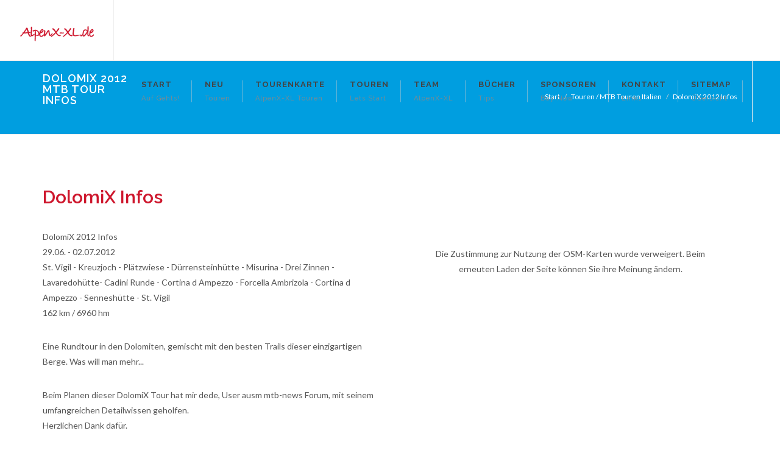

--- FILE ---
content_type: text/html; charset=UTF-8
request_url: http://www.alpenx-xl.de/touren-italien/dolomix-info-2012.html
body_size: 6548
content:
<!DOCTYPE html>
<html>
<head>
    <meta http-equiv="Content-Type" content="text/html; charset=utf-8">
    <meta name="viewport" content="width=device-width, initial-scale=1.0">
    <title>DolomiX  2012MTB Tour Infos</title> 
	<meta name="author" content="Thomas Krenn" />
    <meta name="description" content="MTB Runde in den Dolomiten. Vier Tage Dolomiten Trails mit Kreuzjoch, Plätzwiese, Drei Zinnen, Cadinirunde, Forcella Ambrizola und Senneshütte">
	<meta name="keywords" content="mountainbike, tour, dolomiten, kreuzjoch, plaetzwiese, forcella ambrizola, cadini, senneshuette">

<!-- Stylesheets
	============================================= -->
	<link href="http://fonts.googleapis.com/css?family=Lato:300,400,400italic,600,700|Raleway:300,400,500,600,700|Crete+Round:400italic" rel="stylesheet" type="text/css" />
	<link rel="stylesheet" href="../css/bootstrap.css" type="text/css" />
	<link rel="stylesheet" href="../style.css" type="text/css" />
	<link rel="stylesheet" href="../css/dark.css" type="text/css" />
	<link rel="stylesheet" href="../css/font-icons.css" type="text/css" />
	<link rel="stylesheet" href="../css/animate.css" type="text/css" />
	<link rel="stylesheet" href="../css/magnific-popup.css" type="text/css" />

	<link rel="stylesheet" href="../css/responsive.css" type="text/css" />
	<meta name="viewport" content="width=device-width, initial-scale=1" />
	<!--[if lt IE 9]>
		<script src="http://css3-mediaqueries-js.googlecode.com/svn/trunk/css3-mediaqueries.js"></script>
	<![endif]-->
    
    <!-- Here goes your colors.css
	============================================= -->
	<link rel="stylesheet" href="../css/colors.css" type="text/css" />
                                                                                                      
	<!-- External JavaScripts
	============================================= -->
	<script type="text/javascript" src="../js/jquery.js"></script>
	<script type="text/javascript" src="../js/plugins.js"></script>
    

    <!--GPX2GM.js und mag mit id1 Beginn -->
    <script type="text/javascript" src="../GM_Utils/GPX2GM.js"></script>
    <style type="text/css">#map1 { width:100%;height:650px;display:inline-block;vertical-align:top }</style>
	<!--GPX2GM.js und mag mit id1 Ende -->

    <!--Tracking Code 4stats Beginn -->
    <script type="text/javascript">
var _fss=_fss||{}; _fss.token = 'SCRY-478605930952-hn2K9mAE';
(function(){var e="stetic",a=window,c=["track","identify","config","set","unset","register","unregister","increment","alias","ab"],b=function(){var d=0,f=this;for(f._fs=[],d=0;c.length>d;d++){(function(j){f[j]=function(){return f._fs.push([j].concat(Array.prototype.slice.call(arguments,0))),f}})(c[d])}};a[e]=a[e]||new b;a.fourstats=a.fourstats||new b;var i=document;var h=i.createElement("script");h.type="text/javascript";h.async=true;h.src="//stetic.com/t.js";var g=i.getElementsByTagName("script")[0];g.parentNode.insertBefore(h,g)})();
</script>
    <!--Tracking Code 4stats Ende -->
<!-- google Universal Analytics Beginn -->
<script>
  (function(i,s,o,g,r,a,m){i['GoogleAnalyticsObject']=r;i[r]=i[r]||function(){
  (i[r].q=i[r].q||[]).push(arguments)},i[r].l=1*new Date();a=s.createElement(o),
  m=s.getElementsByTagName(o)[0];a.async=1;a.src=g;m.parentNode.insertBefore(a,m)
  })(window,document,'script','https://www.google-analytics.com/analytics.js','ga');

  ga('create', 'UA-18936950-1', 'auto');
  ga('send', 'pageview');

</script>    
<!-- google Universal Analytics Ende -->

</head>

<body class="stretched no-transition">

	<!-- Document Wrapper
	============================================= -->
	<div id="wrapper" class="clearfix">

		<!-- Header
		============================================= -->
		<header id="header" class="full-header">

			<div id="header-wrap">

				<div class="container clearfix">

					<div id="primary-menu-trigger"><i class="icon-reorder"></i></div>

					<!-- Logo
					============================================= -->
					<div id="logo">
						<a href="../index.html" class="standard-logo" ><img src="../images/logo.png" alt="AlpenX-XL-Logo"></a>
						<a href="../index.html" class="retina-logo" ><img src="../images/logo@2x.png" alt="AlpenX-XL-Logo"></a>
					</div><!-- #logo end -->

					<!-- Primary Navigation
					============================================= -->
					<nav id="primary-menu" class="sub-title">

						<ul>
							<li><a href="../index.html"><div>Start</div><span>Auf gehts!</span></a></li>
                            
                            <li><a href="../neu.html"><div>Neu</div><span>Touren</span></a></li>
                            
                            <li><a href="../tourenkarte/tourenkarte.html"><div>Tourenkarte</div><span>AlpenX-XL Touren</span></a></li>
								
                            <li><a href="#"><div>Touren</div><span>Lets Start</span></a>
								<ul>
									<li><a href="../touren-alpencross/alpencross.html"><div>Alpencross Touren</div></a></li>
									<li><a href="../touren-gardasee/gardasee.html"><div>MTB Touren Gardasee</div></a></li>
									<li><a href="../touren-italien/italien.html"><div>MTB Touren Italien</div></a></li>
                                    
									<li><a href="../touren-oesterreich/oesterreich.html"><div>MTB Touren Österreich</div></a></li>
									<li><a href="../touren-bayern/bayern.html"><div>MTB Touren Bayern</div></a></li>
								</ul>
							</li>
                            
                            <li><a href="../team.html"><div>Team</div><span>AlpenX-XL</span></a></li>
								
                            <li><a href="../buecher.html"><div>Bücher</div><span>Tips</span></a></li>
								
                            <li><a href="../sponsoren.html"><div>Sponsoren</div><span>Buy Now</span></a></li>
								
                            <li><a href="../kontakt.html"><div>Kontakt</div><span>Links</span></a></li>
                            
                            <li><a href="../sitemap.html"><div>Sitemap</div><span>Übersicht</span></a></li>
                            
                        </ul> 
								
                         

					</nav><!-- #primary-menu end -->

				</div>

			</div>

		</header><!-- #header end -->

		<!-- Page Title
		============================================= -->
		<section id="page-title" class="page-title-mini">

			<div class="container clearfix">
				<h1> DolomiX 2012 MTB Tour Infos</h1>
				
				<ol class="breadcrumb">
					<li><a href="../index.html">Start</a></li>
                    <li><a href="../touren-italien/italien.html">Touren / MTB Touren Italien</a></li>
					<li class="active">DolomiX 2012 Infos</li>
				</ol>
			</div>

		</section><!-- #page-title end -->
   
        
		<!-- Content
		============================================= -->
		<section id="content">

			<div class="content-wrap">

				<div class="container clearfix">

				  <div class="col_half">
						<h2>DolomiX Infos</h2>
					<p>DolomiX 2012 Infos <br />
					  29.06. - 02.07.2012<br />
					  St. Vigil - Kreuzjoch - Plätzwiese - Dürrensteinhütte - Misurina - Drei Zinnen - Lavaredohütte- Cadini Runde - Cortina d Ampezzo - Forcella Ambrizola - Cortina d Ampezzo - Senneshütte - St. Vigil<br />
					  162 km / 6960 hm
					<p>Eine Rundtour in den Dolomiten, gemischt mit den besten Trails dieser einzigartigen Berge. Was will man mehr... </p>
					<p>Beim Planen dieser DolomiX Tour hat mir dede, User ausm mtb-news Forum, mit seinem umfangreichen Detailwissen geholfen.<br>
				    Herzlichen Dank dafür. </p>
				  </div>

					<div class="col_half col_last">
						<h2 class="h2_versteckt">Half Width (Last)</h2>  
	<div id="map1" class="gpxview:dolomix-info-2012.gpx
                   :Hybrid"><noscript><p>Zum Anzeigen der Karte wird Javascript ben&ouml;tigt.</p></noscript></div>
     
    
    
					</div>
                    
                   <div class="clear"></div>

<div class="table-responsive">
						  <table class="table table-bordered nobottommargin">
							<thead>
							  <tr>
								<th>Tag</th>
								<th>Unterkunft</th>
								<th>Adresse</th>
								<th>Kontakt</th>
								<th>Preis</th>
								
							  </tr>
							</thead>
							<tbody>
							  <tr>
								<td>1</td>
								<td>Garni Cristallo</td>
								<td>Fam. Erlacher<br>
								  Str. Pelegrin<br>
								  39030 San Vigilio di Marebbe</td>
								<td><p>info@garnicristallo.it<br>
                                <a href="http://www.garnicristallo.it" rel="nofollow" target="_blank">www.garnicristallo.it</a><br>
                                 Tel.: +39.0474.501125</p></td>
								<td><p>30,- Euro<br />
								ÜF im DZ</p></td>
								
							  </tr>
							  <tr>
								<td>2</td>
								<td>Dürrensteinhütte</td>
								<td>Elisabeth Ferdick<br/>							     
								 Plätzwiese 71<br>
							    39030 Prags<br /></td>
								<td><p><a href="http://www.vallandro.it" rel="nofollow" target="_blank">www.vallandro.it</a><br>
								  Handy +39 3463242967<br>
                                  </p></td>
								<td><p>52,- Euro<br />
								Ü  im DZ<br>
								mit Halbpension</p></td>
								
							  </tr>
						      <tr>
								<td>3</td>
								<td>Hotel Dolomiti des Alpes</td>
								<td>Via Monte Piana 26<br />
								  I-32041 Auronzo di Cadore<br /></td>
								<td><p>Tel. (+39) 0435 39031<br>
                                 </p></td>
								<td><p>35,- Euro<br />
								ÜF im DZ</p></td>
								
							  </tr>
                               <tr>
								<td>4</td>
								<td>Hotel Impero</td>
								<td>Fam. Ghedina<br>
								  Via Cesare Battisti 66<br />
			    	               32043 Cortina d´Ampezzo<br /></td> 
								<td>
                                <a href="http://www.hotelimperocortina.it" rel="nofollow" target="_blank">www.hotelimperocortina.it<br>
                                  </p></td>
								<td><p>45,- Euro<br />
								ÜF im DZ</p></td>
								
							  </tr>
							</tbody>
						  </table>
						</div>
      <div class="clear"></div>
             <div class="fancy-title title-center title-dotted-border topmargin">
						<h3>AlpenX-XL Kommentare</h3>
	     </div> 
  
     <div class="container clearfix"></div>

	     <div class="col_full">
		<div id="cmtx_container" class="cmtx_container">
	

	<script src="//www.alpenx-xl.de/commentics/upo/3rdparty/read_more/read_more.js"></script>


	<script src="//www.alpenx-xl.de/commentics/upo/3rdparty/timeago/timeago.js"></script>


<script src="//www.alpenx-xl.de/commentics/upo/frontend/view/default/javascript/common.js"></script>


	<link rel="stylesheet" type="text/css" href="//www.alpenx-xl.de/commentics/upo/3rdparty/font_awesome/css/font-awesome.min.css">



<link rel="stylesheet" type="text/css" href="//www.alpenx-xl.de/commentics/upo/frontend/view/default/stylesheet/stylesheet.css">
						<div class="cmtx_form_section"><div id="cmtx_form_container" class="cmtx_form_container cmtx_clear">
	<h3 class="cmtx_form_heading">Haut rein in die Tasten!</h3>

			
		<form id="cmtx_form" class="cmtx_form">
			<noscript>
									<div class="cmtx_javascript_disabled">JavaScript must be enabled for certain features to work.</div>
							</noscript>

							<div class="cmtx_required_text">* muß ausgefüllt werden</div>
			
			
			<div class="cmtx_row cmtx_comment_row cmtx_clear">
				<div class="cmtx_col_12">
					<div class="cmtx_container cmtx_comment_container">
						<textarea name="cmtx_comment" id="cmtx_comment" class="cmtx_field cmtx_textarea_field cmtx_comment_field cmtx_required" placeholder="Kommentar hier einfügen" title="Enter your comment here" maxlength="15000"></textarea>
					</div>
				</div>
			</div>

							<div class="cmtx_row cmtx_counter_row cmtx_clear cmtx_wait_for_comment">
					<div class="cmtx_col_12">
						<div class="cmtx_container cmtx_counter_container">
							<span id="cmtx_counter" class="cmtx_counter">15000</span>
						</div>
					</div>
				</div>
			
			
			<div class="cmtx_row cmtx_user_row cmtx_clear ">
									<div class="cmtx_col_6">
						<div class="cmtx_container cmtx_name_container">
							<input type="text" name="cmtx_name" id="cmtx_name" class="cmtx_field cmtx_text_field cmtx_name_field cmtx_required" value="" placeholder="Name" title="Enter your name here" maxlength="30" >
						</div>
					</div>
				
									<div class="cmtx_col_6">
						<div class="cmtx_container cmtx_email_container">
							<input type="email" name="cmtx_email" id="cmtx_email" class="cmtx_field cmtx_text_field cmtx_email_field cmtx_required" value="" placeholder="Email" title="Enter your email here" maxlength="250" >
						</div>
					</div>
							</div>

			
							<div class="cmtx_row cmtx_website_row cmtx_clear cmtx_wait_for_user">
					<div class="cmtx_col_12">
						<div class="cmtx_container cmtx_website_container">
							<input type="url" name="cmtx_website" id="cmtx_website" class="cmtx_field cmtx_text_field cmtx_website_field " value="" placeholder="Website" title="Enter your website here" maxlength="250" >
						</div>
					</div>
				</div>
			
			
			
			
							<div class="cmtx_row cmtx_securimage_row cmtx_clear cmtx_wait_for_user">
					<div class="cmtx_col_12">
						<div class="cmtx_container cmtx_securimage_container">
							<div>
								<img id="cmtx_securimage_image" src="//www.alpenx-xl.de/commentics/upo/3rdparty/securimage/securimage_show.php" alt="Captcha Image">

								<span id="cmtx_securimage_refresh" class="cmtx_securimage_refresh fa fa-refresh" title="Refresh"></span>
							</div>

							<div><input type="text" name="cmtx_securimage" id="cmtx_securimage" class="cmtx_field cmtx_securimage_field cmtx_required" placeholder="Zeichen eingeben" title="Enter the characters here" maxlength="6"></div>
						</div>
					</div>
				</div>
			
			<div class="cmtx_checkbox_container cmtx_wait_for_user">
				
				
				
							</div>

			<div class="cmtx_row cmtx_button_row cmtx_clear">
				<div class="cmtx_col_2">
					<div class="cmtx_container cmtx_submit_button_container">
						<input type="button" id="cmtx_submit_button" class="cmtx_button cmtx_submit_button " data-cmtx-type="submit" value="Kommentar hinzufügen" title="Kommentar hinzufügen">
					</div>
				</div>

				<div class="cmtx_col_2">
									</div>

				<div class="cmtx_col_8"></div>
			</div>

			
			<input type="hidden" name="cmtx_reply_to" value="">

			<input type="hidden" id="cmtx_hidden_data" value="">

			<input type="hidden" name="cmtx_subscribe" value="">

			<input type="hidden" name="cmtx_time" value="1768677886">

			<input type="hidden" name="cmtx_csrf" value="bzLEt2AuzaZ1rCnzWe1F">

			<input type="text" name="cmtx_honeypot" class="cmtx_honeypot" value="" autocomplete="off">
		</form>

		
		
		
		
		
		
		
		
		
		
					<script>
			// <![CDATA[
			$(document).ready(function() {
				$('#cmtx_securimage_refresh').click(function() {
					var src = '//www.alpenx-xl.de/commentics/upo/3rdparty/securimage/securimage_show.php?' + Math.random();

					$('#cmtx_securimage_image').attr('src', src);
				});
			});
			// ]]>
			</script>
		
		<script>
		// <![CDATA[
		$(document).ready(function() {
			$('#cmtx_submit_button, #cmtx_preview_button').click(function(e) {
				e.preventDefault();

				$('.cmtx_upload_field').remove();

				$('.jFiler-item-thumb-image').each(function() {
					var image = $(this).find('img').attr('src');

					$('#cmtx_form').append('<input type="hidden" name="cmtx_upload[]" class="cmtx_upload_field" value="' + image + '">');
				});

				// Find any disabled inputs and remove the "disabled" attribute
				var disabled = $('#cmtx_form').find(':input:disabled').removeAttr('disabled');

				// Serialize the form
				var serialized = $('#cmtx_form').serialize();

				// Re-disable the set of inputs that were originally disabled
				disabled.attr('disabled', 'disabled');

				var request = $.ajax({
					type: 'POST',
					cache: false,
					url: '//www.alpenx-xl.de/commentics/upo/frontend/index.php?route=main/form/submit',
					data: serialized + '&cmtx_page_id=' + encodeURIComponent('173') + '&cmtx_type=' + encodeURIComponent($(this).attr('data-cmtx-type')) + $('#cmtx_hidden_data').val(),
					dataType: 'json',
					beforeSend: function() {
						$('.cmtx_button').val('Please Wait..');

						$('.cmtx_button').prop('disabled', true);
					}
				});

				request.always(function() {
					$('.cmtx_submit_button').val('Kommentar hinzufügen');

					$('.cmtx_preview_button').val('Preview');

					$('.cmtx_button').prop('disabled', false);

					$('#cmtx_comment').addClass('cmtx_comment_field_active');

					$('.cmtx_comment_container').addClass('cmtx_comment_container_active');

					$('.cmtx_wait_for_user, .cmtx_wait_for_comment').not('.cmtx_captcha_complete').fadeIn('slow');
				});

				request.done(function(response) {
					$('.cmtx_message_success, .cmtx_message_error, .cmtx_error').remove();

					$('.cmtx_field, .cmtx_rating').removeClass('cmtx_field_error');

					if (response['result']['success']) {
						$('#cmtx_comment, #cmtx_answer, #cmtx_securimage').val('');

						var filerKit = $('#filer_input').prop('jFiler');

						if (typeof filerKit != 'undefined') {
							filerKit.reset();
						}

						$('.cmtx_image_row').hide();

						if (response['hide_rating']) {
							$('.cmtx_rating_row').remove();
						}

						$('#cmtx_securimage_refresh').trigger('click');

						if (typeof grecaptcha != 'undefined') {
							grecaptcha.reset();
						}

						$('input[name="cmtx_reply_to"]').val('');

						$('.cmtx_message_reply').remove();

						$('#cmtx_form').before('<div class="cmtx_message cmtx_message_success">' + response['result']['success'] + '</div>');

						$('.cmtx_message_success').fadeIn(1500).delay(3000).fadeOut(1000);

						var options = {
							'commentics_url'	: '//www.alpenx-xl.de/commentics/upo/',
							'page_id'			: '173',
							'page_number'		: '',
							'effect'			: false
						}

						cmtxRefreshComments(options);
					}

					if (response['result']['error']) {
						if (response['error']['comment']) {
							$('#cmtx_comment').addClass('cmtx_field_error');

							$('#cmtx_comment').after('<span class="cmtx_error">' + response['error']['comment'] + '</span>');
						}

						if (response['error']['name']) {
							$('#cmtx_name').addClass('cmtx_field_error');

							$('#cmtx_name').after('<span class="cmtx_error">' + response['error']['name'] + '</span>');
						}

						if (response['error']['email']) {
							$('#cmtx_email').addClass('cmtx_field_error');

							$('#cmtx_email').after('<span class="cmtx_error">' + response['error']['email'] + '</span>');
						}

						if (response['error']['rating']) {
							$('#cmtx_rating').addClass('cmtx_field_error');

							$('#cmtx_rating').after('<span class="cmtx_error">' + response['error']['rating'] + '</span>');
						}

						if (response['error']['website']) {
							$('#cmtx_website').addClass('cmtx_field_error');

							$('#cmtx_website').after('<span class="cmtx_error">' + response['error']['website'] + '</span>');
						}

						if (response['error']['town']) {
							$('#cmtx_town').addClass('cmtx_field_error');

							$('#cmtx_town').after('<span class="cmtx_error">' + response['error']['town'] + '</span>');
						}

						if (response['error']['country']) {
							$('#cmtx_country').addClass('cmtx_field_error');

							$('#cmtx_country').after('<span class="cmtx_error">' + response['error']['country'] + '</span>');
						}

						if (response['error']['state']) {
							$('#cmtx_state').addClass('cmtx_field_error');

							$('#cmtx_state').after('<span class="cmtx_error">' + response['error']['state'] + '</span>');
						}

						if (response['error']['answer']) {
							$('#cmtx_answer').addClass('cmtx_field_error');

							$('#cmtx_answer').after('<span class="cmtx_error">' + response['error']['answer'] + '</span>');
						}

						if (response['error']['recaptcha']) {
							$('#g-recaptcha').after('<span class="cmtx_error">' + response['error']['recaptcha'] + '</span>');

							grecaptcha.reset();
						}

						if (response['error']['securimage']) {
							$('#cmtx_securimage').addClass('cmtx_field_error');

							$('#cmtx_securimage').after('<span class="cmtx_error">' + response['error']['securimage'] + '</span>');

							$('#cmtx_securimage_refresh').trigger('click');

							$('#cmtx_securimage').val('');
						}

						$('#cmtx_form').before('<div class="cmtx_message cmtx_message_error">' + response['result']['error'] + '</div>');

						$('.cmtx_message_error, .cmtx_container_error, .cmtx_error').fadeIn(2000);
					}

					if (response['question']) {
						$('#cmtx_question').text(response['question']);
					}

					$('html, body').animate({
						scrollTop: $('#cmtx_form_container').offset().top
					}, 1000);
				});

				request.fail(function(jqXHR, textStatus, errorThrown) {
					if (console && console.log) {
						console.log(jqXHR.responseText);
					}
				});
			});
		});
		// ]]>
		</script>
	</div></div>
		
		
					<div class="cmtx_comment_section"><div id="cmtx_comments_container" class="cmtx_comments_container cmtx_clear">
	<h3 class="cmtx_comments_heading">Kommentare (0)</h3>

			<div class="cmtx_no_comments">Noch kein Kommentar eingetragen. Sei du der Erste!</div>
	
	<script>
	// <![CDATA[
	$(document).ready(function() {
		$('body').on('click', '.cmtx_no_permalink a, .cmtx_no_results a', function(e) {
			var options = {
				'commentics_url'	: '//www.alpenx-xl.de/commentics/upo/',
				'page_id'			: '173',
				'page_number'		: '',
				'effect'			: true
			}

			cmtxRefreshComments(options);
		});
	});
	// ]]>
	</script>
</div></div>
			
	</div>  
    </div>


				</div>

			</div>

		</section><!-- #content end -->



<!-- Footer
		============================================= -->
		<footer id="footer" class="dark">

			<div class="container">

				
			</div>

						<!-- Copyrights
			============================================= -->
			<div id="copyrights">

				<div class="container clearfix">

					<div class="col_half">
						<img src="../images/footer-logo.png" alt="Logo AlpenX-XL.de" class="footer-logo">
						 &copy; 2016 Thomas Krenn
					</div>
<div class="col_half col_last tright"> 
                    <div style="margin-top:20px; margin-right:5px; color:#007eb3;">
               <script>
  (function() {
    var cx = '017955548985096103629:gs74j5lvvq4';
    var gcse = document.createElement('script');
    gcse.type = 'text/javascript';
    gcse.async = true;
    gcse.src = 'https://cse.google.com/cse.js?cx=' + cx;
    var s = document.getElementsByTagName('script')[0];
    s.parentNode.insertBefore(gcse, s);
  })();
</script>
<gcse:searchbox-only></gcse:searchbox-only>
                                 </div>
                            </div>
					<div class="col_half col_last tright">
						</div>
						<div class="fright clearfix">
							<a href="https://www.facebook.com/tom.krenn.3" class="social-icon si-small si-borderless nobottommargin si-facebook" target="_blank">
								<i class="icon-facebook"></i>
								<i class="icon-facebook"></i>
							</a>

							<a href="https://twitter.com/bavaria200" class="social-icon si-small si-borderless nobottommargin si-twitter" target="_blank">
								<i class="icon-twitter"></i>
								<i class="icon-twitter"></i>
							</a>

							<a href="https://plus.google.com/100762962517574550106/" class="social-icon si-small si-borderless nobottommargin si-gplus">
								<i class="icon-gplus"></i>
								<i class="icon-gplus"></i>
							</a>
						</div>
					</div>

				</div>

			</div><!-- #copyrights end -->

		</footer><!-- #footer end -->

	</div><!-- #wrapper end-->

	<!-- Go To Top
	============================================= -->
	<div id="gotoTop" class="icon-angle-up"></div>

	<!-- Footer Scripts
	============================================= -->
	<script type="text/javascript" src="../js/functions.js"></script>

</body>
</html>

--- FILE ---
content_type: text/css
request_url: http://www.alpenx-xl.de/commentics/upo/frontend/view/default/stylesheet/stylesheet.css
body_size: 9457
content:
.cmtx_container * {
  box-sizing: border-box;
  line-height: normal;
}
.cmtx_container *:before {
  box-sizing: border-box;
}
.cmtx_container *:after {
  box-sizing: border-box;
}
.cmtx_container ul, .cmtx_container ol {
  padding-left: 30px;
}
.cmtx_container ul {
  list-style-type: disc;
}
.cmtx_container ol {
  list-style-type: decimal;
}
.cmtx_container li {
  padding: 2px;
}

.cmtx_clear::before, .cmtx_clear::after {
  content: " ";
  display: table;
}

.cmtx_clear::after {
  clear: both;
}

/* Form */
.cmtx_form_container {
  width: 100%;
}

.cmtx_form_heading {
  margin-bottom: 12px;
}

.cmtx_maintenance_mode_admin {
  background-color: #FEF6E0;
  border: 1px dotted #505050;
  color: #4C4C4C;
  font-size: 0.9em;
  margin-bottom: 15px;
  padding: 7px;
}

.cmtx_javascript_disabled {
  background-color: #FFFFCC;
  color: #FF0000;
  font-weight: bold;
  margin-bottom: 15px;
}

.cmtx_required_text {
  color: #FF0000;
  font-size: 12px;
  margin-bottom: 10px;
}

.cmtx_honeypot {
  display: none;
}

.cmtx_row [class*='cmtx_col_'] {
  display: block;
  float: left;
  min-height: 1px;
}

.cmtx_row [class*='cmtx_col_']:first-child {
  padding-right: 15px;
}

.cmtx_row [class*='cmtx_col_']:last-child {
  padding-left: 15px;
}

.cmtx_row [class*='cmtx_col_']:only-child {
  padding-left: 0;
  padding-right: 0;
}

.cmtx_row [class*='cmtx_col_']:not(:first-child):not(:last-child) {
  padding-left: 15px;
  padding-right: 15px;
}

.cmtx_col_1 {
  width: 8.33%;
}

.cmtx_col_2 {
  width: 16.66%;
}

.cmtx_col_3 {
  width: 25%;
}

.cmtx_col_4 {
  width: 33.33%;
}

.cmtx_col_5 {
  width: 41.66%;
}

.cmtx_col_6 {
  width: 50%;
}

.cmtx_col_7 {
  width: 58.33%;
}

.cmtx_col_8 {
  width: 66.66%;
}

.cmtx_col_9 {
  width: 75%;
}

.cmtx_col_10 {
  width: 83.33%;
}

.cmtx_col_11 {
  width: 91.66%;
}

.cmtx_col_12 {
  width: 100%;
}

.cmtx_message {
  border: 1px solid;
  padding: 5px 5px 5px 25px;
  background-repeat: no-repeat;
  background-position: 5px center;
  position: relative;
  margin-bottom: 12px;
  display: none;
}

.cmtx_message span {
  margin-left: 2px;
  margin-right: 5px;
}

.cmtx_message_success {
  color: #4F8A10;
  background-color: #E8FCDC;
  background-image: url("../image/message/success.png");
}

.cmtx_message_error {
  color: #D8000C;
  background-color: #FFBABA;
  background-image: url("../image/message/error.png");
}

.cmtx_message_info {
  color: #00529B;
  background-color: #BDE5F8;
  background-image: url("../image/message/information.png");
}

.cmtx_message_warning {
  color: #00529B;
  background-color: #BDE5F8;
  background-image: url("../image/message/warning.png");
}

.cmtx_message_reply a {
  color: #0000FF;
  text-decoration: none;
}

.cmtx_error {
  margin-top: 2px;
  color: #FF0000;
  font-size: 0.9em;
  display: block;
}

.cmtx_field {
  border: 1px solid #CCCCCC;
  border-radius: 4px;
  box-shadow: 0 1px 1px rgba(0, 0, 0, 0.075) inset;
  font-weight: normal;
  padding: 4px 6px;
  vertical-align: middle;
  text-align: center;
  height: 35px;
}

.cmtx_field_error {
  border: 1px solid #FF0000 !important;
}

.cmtx_field[disabled], .cmtx_field[readonly] {
  cursor: not-allowed;
  background-color: #F0F0F0;
  user-select: none;
}

.cmtx_text_field, .cmtx_textarea_field, .cmtx_select_field {
  width: 100%;
}

.cmtx_required {
  background-image: url("../image/misc/asterisk.png");
  background-repeat: no-repeat;
  background-position: 5px 57%;
}

.cmtx_wait_for_comment, .cmtx_wait_for_user {
  display: none;
}

.cmtx_hide {
  display: none;
}

.cmtx_icons_container {
  background: transparent -moz-linear-gradient(center top, #FBFBFB, #FFFFFF) repeat scroll 0 0;
  border: 1px solid #DDDDDD;
  border-radius: 3px;
  padding: 3px;
  cursor: default;
}

.cmtx_bb_code_container, .cmtx_smilies_container {
  float: left;
}

.cmtx_bb_code {
  background-image: url(../image/bb_code/sprite.png);
  background-repeat: no-repeat;
  display: inline-block;
  width: 16px;
  height: 16px;
  vertical-align: middle;
}

.cmtx_bb_code:not(:first-child) {
  margin-left: 15px;
}

.cmtx_bb_code_bold {
  background-position: -5px -5px;
}

.cmtx_bb_code_bullet {
  background-position: -31px -5px;
}

.cmtx_bb_code_code {
  background-position: -57px -5px;
}

.cmtx_bb_code_email {
  background-position: -83px -5px;
}

.cmtx_bb_code_image {
  background-position: -5px -31px;
}

.cmtx_bb_code_italic {
  background-position: -31px -31px;
}

.cmtx_bb_code_line {
  background-position: -57px -31px;
}

.cmtx_bb_code_link {
  background-position: -83px -31px;
}

.cmtx_bb_code_numeric {
  background-position: -5px -57px;
}

.cmtx_bb_code_php {
  background-position: -31px -57px;
}

.cmtx_bb_code_quote {
  background-position: -57px -57px;
}

.cmtx_bb_code_strike {
  background-position: -83px -57px;
}

.cmtx_bb_code_subscript {
  background-position: -5px -83px;
}

.cmtx_bb_code_superscript {
  background-position: -31px -83px;
}

.cmtx_bb_code_underline {
  background-position: -57px -83px;
}

.cmtx_bb_code_youtube {
  background-position: -83px -83px;
}

.cmtx_icons_separator {
  border-left: 1px solid #BDBDBD;
  float: left;
  height: 22px;
  margin-left: 15px;
  margin-right: 15px;
}

.cmtx_smiley {
  background-image: url(../image/smilies/sprite.png);
  background-repeat: no-repeat;
  display: inline-block;
  width: 20px;
  height: 20px;
  vertical-align: middle;
}

.cmtx_smiley:not(:first-child) {
  margin-left: 15px;
}

.cmtx_smiley_blush {
  background-position: -5px -5px;
}

.cmtx_smiley_cool {
  background-position: -63px -5px;
}

.cmtx_smiley_cry {
  background-position: -93px -5px;
}

.cmtx_smiley_grin {
  background-position: -5px -35px;
}

.cmtx_smiley_huh {
  background-position: -35px -35px;
}

.cmtx_smiley_laugh {
  background-position: -65px -35px;
}

.cmtx_smiley_mad {
  background-position: -5px -65px;
}

.cmtx_smiley_sad {
  background-position: -35px -65px;
}

.cmtx_smiley_scared {
  background-position: -65px -65px;
}

.cmtx_smiley_shocked {
  background-position: -121px -5px;
}

.cmtx_smiley_sleep {
  background-position: -95px -35px;
}

.cmtx_smiley_smile {
  background-position: -95px -65px;
}

.cmtx_smiley_tongue {
  background-position: -5px -95px;
}

.cmtx_smiley_confused {
  background-position: -35px -5px;
}

.cmtx_smiley_wink {
  background-position: -35px -95px;
}

.cmtx_comment_field {
  padding: 8px;
}

.cmtx_comment_field_active {
  height: 125px;
  transition: height 0.25s ease-in;
  text-align: left;
  background-image: none;
}

.cmtx_counter {
  color: #9A9A9A;
  font-size: 13px;
}

.cmtx_upload_row {
  margin-top: 20px;
}

.cmtx_image_container {
  border: 1px solid #CCCCCC;
  border-radius: 4px;
  box-shadow: 0 1px 1px rgba(0, 0, 0, 0.075) inset;
  padding: 5px;
}

.cmtx_image_row {
  margin-top: 20px;
}

.cmtx_user_row {
  margin-top: 20px;
}

.cmtx_rating_row {
  margin-top: 20px;
}

.cmtx_rating {
  text-align: center;
  border: 1px solid #CCCCCC;
  border-radius: 4px;
  box-shadow: 0 1px 1px rgba(0, 0, 0, 0.075) inset;
}

.cmtx_rating_block {
  display: inline-block;
  vertical-align: middle;
}

.cmtx_rating_block > input {
  display: none;
}

.cmtx_rating_block > label:before {
  margin: 5px;
  font-size: 1.25em;
  font-family: FontAwesome;
  display: inline-block;
  content: "\f005";
}

.cmtx_rating_block > label {
  color: #DDDDDD;
  float: right;
}

.cmtx_rating_block > input:checked ~ label, .cmtx_rating_block:not(:checked) > label:hover, .cmtx_rating_block:not(:checked) > label:hover ~ label {
  color: #FFD700;
}

.cmtx_rating_block > input:checked + label:hover, .cmtx_rating_block > input:checked ~ label:hover, .cmtx_rating_block > label:hover ~ input:checked ~ label, .cmtx_rating_block > input:checked ~ label:hover ~ label {
  color: #FFED85;
}

.cmtx_website_row {
  margin-top: 20px;
}

.cmtx_geo_row {
  margin-top: 20px;
}

select.cmtx_required {
  padding-left: 15px;
}

.cmtx_required select option {
  padding-left: 0;
}

.cmtx_country_field {
  text-align: left;
}

.cmtx_country_field option:first-child {
  color: #CCCCCC;
  display: none;
}

.cmtx_state_field {
  text-align: left;
}

.cmtx_state_field option:first-child {
  color: #CCCCCC;
  display: none;
}

.cmtx_question_row {
  margin-top: 20px;
}

.cmtx_recaptcha_row {
  margin-top: 20px;
}

.cmtx_securimage_row {
  margin-top: 20px;
}

.cmtx_checkbox_container {
  margin-top: 20px;
}

.cmtx_button_row {
  margin-top: 20px;
}

.cmtx_question_field {
  cursor: default;
  padding: 6px;
  height: auto;
}

.cmtx_securimage_refresh {
  vertical-align: top;
  cursor: pointer;
  color: #707070;
  font-size: 14px;
}

.cmtx_securimage_field {
  width: 215px;
}

.cmtx_button {
  border-color: rgba(0, 0, 0, 0.1) rgba(0, 0, 0, 0.1) #878787;
  border-radius: 4px;
  border-style: solid;
  border-width: 1px;
  font-size: 14px;
  line-height: 20px;
  padding: 5px;
  font-family: "Helvetica Neue", Helvetica, Arial, sans-serif;
  width: 100%;
}

.cmtx_button::-moz-focus-inner {
  border: 0;
}

.cmtx_admin_button {
  box-shadow: 0 0 8px #00CD00;
}

.cmtx_submit_button {
  background-image: linear-gradient(to bottom, #007eb3, #007eb3);
  color: #FFFFFF;
}

.cmtx_submit_button:hover {
  background-image: linear-gradient(to bottom, #ce172d, #ce172d);
}

.cmtx_preview_button {
  background-image: linear-gradient(to bottom, #FFFFFF, #E6E6E6);
  color: #333333;
}

.cmtx_preview_button:hover {
  background-image: linear-gradient(to bottom, #FFFFFF, #D0D0D0);
}

.cmtx_powered_by_container {
  margin-top: 10px;
}

.cmtx_powered_by {
  font-size: 10px;
  color: #828282;
}

.cmtx_parsing_box {
  background-color: #F7FAFD;
  border: 1px solid #E4E4E4;
  box-shadow: 3px 3px 5px #888888;
  color: #242424;
  float: left;
  font-family: "Lucida Console";
  font-size: 11px;
  margin-top: 18px;
  padding: 4px;
  width: auto;
}

@media all and (max-width: 1200px) {
  .cmtx_icons_separator {
    display: none;
  }

  .cmtx_bb_code_container, .cmtx_smilies_container {
    float: none;
  }

  .cmtx_icons_separator + .cmtx_smilies_container {
    margin-top: 5px;
  }
}
@media all and (max-width: 800px) {
  .cmtx_user_row .cmtx_col_6 {
    float: none;
    width: 100%;
  }

  .cmtx_name_container {
    margin-bottom: 15px;
  }

  .cmtx_geo_row [class*='cmtx_col_'] {
    float: none;
    width: 100%;
  }

  .cmtx_town_container, .cmtx_country_container {
    margin-bottom: 15px;
  }

  .cmtx_question_row .cmtx_col_6 {
    float: none;
    width: 100%;
  }

  .cmtx_question_container {
    margin-bottom: 15px;
  }

  .cmtx_button_row .cmtx_col_2 {
    width: 50%;
  }

  .cmtx_button_row [class*="cmtx_col_"]:not(:first-child):not(:last-child) {
    padding: 0 !important;
  }

  .cmtx_row:not(.cmtx_button_row) [class*='cmtx_col_'] {
    padding: 0 !important;
  }
}
@media all and (max-width: 500px) {
  .cmtx_button_row .cmtx_col_2 {
    float: none;
    width: 100%;
  }

  .cmtx_button_row [class*="cmtx_col_"] {
    padding: 0 !important;
  }

  .cmtx_submit_button_container {
    margin-bottom: 15px;
  }

  .cmtx_parsing_box {
    float: none;
    width: 100%;
  }

  .cmtx_required_text {
    display: none;
  }
}
/* Comments */
.cmtx_comments_container {
  clear: left;
}

.cmtx_comments_heading {
  margin-top: 40px;
  margin-bottom: 15px;
}

.cmtx_comments_row_one, .cmtx_comments_row_two, .cmtx_comments_row_three, .cmtx_comments_row_four {
  background-color: #FCFCFC;
}

.cmtx_comments_row_one, .cmtx_comments_row_two {
  margin-bottom: 20px;
}

.cmtx_comments_row_three, .cmtx_comments_row_four {
  margin-top: 20px;
}

.cmtx_comments_row_four {
  margin-bottom: 30px;
}

.cmtx_row_left, .cmtx_row_middle, .cmtx_row_right {
  float: left;
  border: 1px dotted #CCCCCC;
  line-height: 25px;
  width: 33.3%;
  vertical-align: middle;
}

.cmtx_row_left *, .cmtx_row_middle *, .cmtx_row_right * {
  line-height: 25px;
}

.cmtx_row_left {
  text-align: left;
}

.cmtx_row_middle {
  text-align: center;
}

.cmtx_row_right {
  text-align: right;
}

.cmtx_comment_box {
  position: relative;
  padding: 5px;
  line-height: 1;
  margin-bottom: 20px;
  padding-bottom: 20px;
}

.cmtx_sticky_icon:before {
  font-size: 0.9em;
  font-family: FontAwesome;
  display: inline-block;
  content: "\f08d";
  position: absolute;
  left: 49.6%;
  color: #828282;
  cursor: default;
}

.cmtx_gravatar_area {
  float: left;
  margin-right: 5px;
  position: relative;
}

.cmtx_gravatar_area img {
  max-width: 100%;
  position: relative;
  vertical-align: middle;
}

.cmtx_level {
  position: absolute;
  width: 100%;
  background-color: #4D4D4D;
  border-radius: 5px;
  color: #FFFFFF;
  font-size: 0.7em;
  margin-top: -8px;
  padding-bottom: 1px;
  text-align: center;
  vertical-align: middle;
}

.cmtx_bio {
  display: none;
  background-color: #FFFFFF;
  border: 1px solid #BBBBBB;
  left: 20%;
  top: 25%;
  padding: 10px;
  padding-top: 3px;
  position: absolute;
  width: 180px;
  z-index: 99;
}

.cmtx_bio_name {
  font-weight: bold;
  text-align: center;
  margin-bottom: 3px;
  overflow: hidden;
  text-overflow: ellipsis;
}

.cmtx_bio_info {
  margin-top: 5px;
}

.cmtx_bio_info div {
  display: table-row;
}

.cmtx_bio_info_likes span {
  color: #006400;
}

.cmtx_bio_info_dislikes span {
  color: #D12F19;
}

.cmtx_bio_info label {
  display: table-cell;
  padding-right: 10px;
  vertical-align: top;
  font-weight: bold;
  text-align: left;
}

.cmtx_badge {
  background-color: #4D4D4D;
  border-radius: 5px;
  color: #FFFFFF;
  font-size: 0.8em;
  margin-top: 8px;
  padding-bottom: 1px;
  text-align: center;
  vertical-align: middle;
  line-height: 3px;
}

.cmtx_badge div {
  display: inline-block;
  vertical-align: middle;
}

.cmtx_badge_star_left, .cmtx_badge_star_right {
  color: #FFF;
  padding-top: 1px;
}

.cmtx_badge_star_left {
  float: left;
  margin-left: 3px;
}

.cmtx_badge_star_right {
  float: right;
  margin-right: 3px;
}

.cmtx_main_area {
  overflow: hidden;
  position: relative;
}

.cmtx_user_and_rating_area {
  min-height: 16px;
}

.cmtx_user_area {
  margin-top: -2px;
}

.cmtx_name {
  font-weight: bold;
}

.cmtx_name a {
  text-decoration: none;
}

.cmtx_name_admin {
  color: #006400;
}

.cmtx_name_admin a {
  color: #006400;
}

.cmtx_rating_area {
  position: absolute;
  right: 0;
  top: 0;
  line-height: 1;
  cursor: default;
}

.cmtx_star:before {
  font-size: 1.1em;
  font-family: FontAwesome;
  display: inline-block;
  content: "\f005";
}

.cmtx_star_empty {
  color: #DDDDDD;
}

.cmtx_star_full {
  color: #FFD700;
}

.cmtx_comment_area {
  margin-top: 11px;
  margin-bottom: 15px;
}

.cmtx_comment_area p {
  margin-top: 7px;
  margin-bottom: 7px;
  line-height: 22px;
}

.cmtx_replies_group {
  margin-top: -8px;
}

.cmtx_code_box, .cmtx_php_box, .cmtx_quote_box {
  display: block;
  overflow-x: auto;
  padding: 0.5em;
  background: #F0F0F0;
}

.cmtx_read_more, .cmtx_read_less {
  text-align: center;
}

.cmtx_down_icon:before {
  font-size: 0.9em;
  font-family: FontAwesome;
  display: inline-block;
  content: "\f103";
  color: #828282;
  cursor: pointer;
}

.cmtx_up_icon:before {
  font-size: 0.9em;
  font-family: FontAwesome;
  display: inline-block;
  content: "\f102";
  color: #828282;
  cursor: pointer;
}

.cmtx_reply_area .cmtx_admin_reply {
 color: #ce172d;
 display: block;
 font-weight: bold;
 margin-bottom: 12px;
 padding-right: 5px;
}

.cmtx_reply_area p {
line-height: 0 !important;
}

.cmtx_name {
 color: #009ee0;
}

.cmtx_upload {
  display: inline-block;
  max-width: 400px;
  width: auto;
  height: auto;
}

.cmtx_upload_area a:not(:last-child) {
  padding-right: 5px;
}

.cmtx_date_and_action_area {
  min-height: 16px;
}

.cmtx_date_area {
  color: #828282;
  font-size: 0.8em;
  margin-top: 9px;
}

.cmtx_action_area {
  position: absolute;
  right: 0;
  bottom: 0;
}

.cmtx_action_area div {
  display: inline-block;
}

.cmtx_action_area div:not(:last-of-type) {
  margin-right: 15px;
}

.cmtx_action_area a {
  text-decoration: none;
  outline: 0;
}

.cmtx_icon:before {
  font-size: 0.9em;
  font-family: FontAwesome;
  display: inline-block;
}

.cmtx_like_icon:before {
  content: "\f087";
  color: #006400;
}

.cmtx_dislike_icon:before {
  content: "\f088";
  color: #D12F19;
}

.cmtx_share_icon:before {
  content: "\f1e0";
  color: #828282;
}

.cmtx_flag_icon:before {
  content: "\f11d";
  color: #828282;
}

.cmtx_permalink_icon:before {
  content: "\f0c1";
  color: #828282;
}

.cmtx_reply_icon:before {
  content: "\f112";
  color: #828282;
}

.cmtx_like_count {
  color: #006400;
  font-weight: bold;
}

.cmtx_dislike_count {
  color: #D12F19;
  font-weight: bold;
}

.cmtx_action_message {
  cursor: default;
  position: absolute;
  margin-top: 10px;
  margin-left: 10px;
  padding: 3px;
  font-size: 0.8em;
  font-weight: bold;
  font-family: "Lucida Grande", Tahoma, Arial, Verdana, sans-serif;
  background-color: #FFFFFF;
  display: none;
}

.cmtx_action_message_success {
  color: #006400;
  border: 1px solid #006400;
}

.cmtx_action_message_error {
  color: #FF0000;
  border: 1px solid #FF0000;
}

.cmtx_share_box, .cmtx_permalink_box {
  cursor: default;
  position: absolute;
  margin-top: 10px;
  margin-left: 10px;
  padding: 3px;
  font-size: 0.8em;
  font-family: "Lucida Grande", Tahoma, Arial, Verdana, sans-serif;
  background-color: #FEFEFE;
  display: none;
  border: 1px solid #D0D0D0;
  width: auto;
}

.cmtx_share_box a {
  outline: none;
}

.cmtx_share {
  background-image: url(../image/share/sprite.png);
  background-repeat: no-repeat;
  display: inline-block;
  width: 16px;
  height: 16px;
  vertical-align: middle;
}

.cmtx_share_box a:not(:first-child) {
  margin-left: 10px;
}

.cmtx_share_digg {
  background-position: -5px -5px;
}

.cmtx_share_facebook {
  background-position: -31px -5px;
}

.cmtx_share_google {
  background-position: -5px -31px;
}

.cmtx_share_linkedin {
  background-position: -31px -31px;
}

.cmtx_share_reddit {
  background-position: -57px -5px;
}

.cmtx_share_stumbleupon {
  background-position: -57px -31px;
}

.cmtx_share_twitter {
  background-position: -5px -57px;
}

.cmtx_view_replies_area {
  bottom: 20px;
  font-size: 0.9em;
  left: 50%;
  margin-left: -45px;
  position: absolute;
}

.cmtx_view_replies_link {
  color: #0000EE;
  text-decoration: none;
}

.cmtx_reply_num {
  font-weight: bold;
}

.cmtx_permalink_box input {
  margin-top: 3px;
  width: 200px;
  margin-bottom: 3px;
}

.cmtx_permalink_box a {
  color: #0000FF;
  text-decoration: none;
  font-size: 0.9em;
}

.cmtx_youtube_container iframe {
  max-width: 100%;
  height: auto;
}

.cmtx_loading_body {
  opacity: 0.3;
}

.cmtx_loading_icon {
  position: fixed;
  top: 50%;
  left: 50%;
  margin-top: -20px;
  -webkit-animation: fa-spin 2s infinite linear;
  animation: fa-spin 2s infinite linear;
  display: none;
}

.cmtx_loading_icon:before {
  content: "\f110";
  font-family: FontAwesome;
  font-size: 20px;
}

@media all and (max-width: 800px) {
  .cmtx_row_left, .cmtx_row_middle, .cmtx_row_right {
    float: none;
    width: 100%;
    margin-bottom: 10px;
    text-align: center;
  }

  .cmtx_empty_position {
    display: none;
  }
}
@media all and (max-width: 600px) {
  .cmtx_view_replies_area {
    position: static;
    bottom: 0;
    margin-left: 0;
    margin-top: 15px;
  }
}
@media all and (max-width: 500px) {
  .cmtx_comment_box {
    text-align: center;
  }

  .cmtx_comment_box:not(:last-of-type) {
    margin-bottom: 50px;
  }

  .cmtx_sticky {
    padding-top: 10px;
    padding-bottom: 15px;
  }

  .cmtx_content_area {
    margin-left: 0 !important;
  }

  .cmtx_gravatar_area {
    float: none;
    margin-right: 0;
  }

  .cmtx_level {
    left: 0;
    right: 0;
    width: 72px;
    margin: 0 auto;
    margin-top: -8px;
  }

  .cmtx_main_area {
    margin-top: 10px;
  }

  .cmtx_user_and_rating_area {
    min-height: 0;
  }

  .cmtx_user_area {
    margin-top: 15px;
  }

  .cmtx_rating_area {
    margin-top: 10px;
    position: static;
    margin-bottom: 10px;
  }

  .cmtx_reply_area .cmtx_admin_reply {
    float: none;
  }

  .cmtx_upload {
    max-width: 90%;
  }

  .cmtx_code_box, .cmtx_php_box {
    text-align: left;
  }

  .cmtx_date_and_action_area {
    min-height: 0;
  }

  .cmtx_action_area {
    margin-top: 15px;
    position: static;
  }
}
/**************************** Outer *****************************/
/* Average Rating */
.cmtx_average_rating_block {
  line-height: 0;
}

.cmtx_average_rating {
  display: inline-block;
  margin-left: -4px;
  vertical-align: middle;
}

.cmtx_average_rating > input {
  display: none;
}

.cmtx_average_rating > label:before {
  margin: 5px;
  font-size: 1.1em;
  font-family: FontAwesome;
  display: inline-block;
  content: "\f005";
  line-height: 0;
}

.cmtx_average_rating > label {
  color: #DDDDDD;
  float: right;
}

.cmtx_average_rating > input:checked ~ label, .cmtx_average_rating:not(:checked) > label:hover, .cmtx_average_rating:not(:checked) > label:hover ~ label {
  color: #FFD700;
}

.cmtx_average_rating > input:checked + label:hover, .cmtx_average_rating > input:checked ~ label:hover, .cmtx_average_rating > label:hover ~ input:checked ~ label, .cmtx_average_rating > input:checked ~ label:hover ~ label {
  color: #FFED85;
}

.cmtx_average_rating_stats {
  font-size: 0.8em;
  vertical-align: middle;
}

.cmtx_average_rating_block div[itemprop] {
  display: inline-block;
}

/* Notify */
.cmtx_notify_block a {
  text-decoration: none;
  outline: 0;
}

.cmtx_notify_icon:before {
  content: "\f003";
  color: #222;
  font-size: medium;
}

.cmtx_notify_text {
  padding-left: 2px;
}

.cmtx_message_notify a {
  color: #0000FF;
  text-decoration: none;
}

/* Page Number */
/* Pagination */
.cmtx_pagination_url {
  text-decoration: none;
}

.cmtx_pagination_box {
  background: none repeat scroll 0 0 #F8F8F8;
  border: 1px solid #D8D8D8;
  color: #3E3E3E;
  font-size: 14px;
  padding: 0px 4px;
  cursor: pointer;
}

.cmtx_pagination_block span:not(:first-of-type) {
  margin-left: 1px;
}

.cmtx_pagination_box:hover {
  border: 1px solid #9E9E9E;
}

.cmtx_pagination_box_active {
  background: none repeat scroll 0 0 #636363;
  border: 1px solid #636363;
  color: #FFFFFF;
}

.cmtx_pagination_box_active:hover {
  border: 1px solid #636363;
}

.cmtx_pagination_link {
  color: #3E3E3E !important;
  padding: 2px 4px;
  text-decoration: none;
}

/* RSS */
.cmtx_rss_block a {
  text-decoration: none;
  outline: 0;
}

.cmtx_rss_icon:before {
  content: "\f143";
  color: #E97013;
  font-size: medium;
}

.cmtx_rss_text {
  padding-left: 2px;
}

/* Search */
.cmtx_search_container {
  position: relative;
}

.cmtx_search {
  width: 125px;
  height: 20px;
  line-height: 20px;
  transition: width 500ms;
  vertical-align: middle;
  border-radius: 4px;
  border: 1px solid #A9A9A9;
  padding-left: 5px;
}

.cmtx_search_focus {
  width: 225px;
}

.cmtx_search_container .fa-search {
  position: relative;
  top: 1px;
  right: 19px;
  font-size: 12px;
  color: #AAAAAA;
  cursor: pointer;
}

/* Social */
.cmtx_social {
  background-image: url(../image/social/sprite.png);
  background-repeat: no-repeat;
  display: inline-block;
  width: 20px;
  height: 20px;
  vertical-align: middle;
}

.cmtx_social_block a:not(:first-child) {
  margin-left: 10px;
}

.cmtx_social_digg {
  background-position: -5px -5px;
}

.cmtx_social_facebook {
  background-position: -31px -5px;
}

.cmtx_social_google {
  background-position: -5px -31px;
}

.cmtx_social_linkedin {
  background-position: -31px -31px;
}

.cmtx_social_reddit {
  background-position: -57px -5px;
}

.cmtx_social_stumbleupon {
  background-position: -57px -31px;
}

.cmtx_social_twitter {
  background-position: -5px -57px;
}

/* Sort By */
.cmtx_sort_by_text {
  font-size: 0.8em;
  color: #828282;
}

/* Topic */
.cmtx_topic {
  font-weight: bold;
}

/* User */
.cmtx_user_container .cmtx_user_heading {
  color: #636E75;
  font-size: 32px;
  font-weight: normal;
  margin-bottom: 10px;
  margin-top: 0;
}
.cmtx_user_container .cmtx_message {
  display: block;
}
.cmtx_user_container .cmtx_user_section_title {
  background: #585858;
  color: #FFFFFF;
  height: 25px;
  padding-left: 5px;
  padding-top: 5px;
}
.cmtx_user_container .cmtx_user_section_body {
  margin-top: 10px;
  margin-bottom: 10px;
}
.cmtx_user_container .cmtx_user_custom_text {
  color: #838B8B;
  font-size: 0.8em;
  margin-bottom: 8px;
}
.cmtx_user_container .cmtx_table {
  width: 100%;
  border-collapse: collapse;
}
.cmtx_user_container .cmtx_table tr:nth-of-type(odd) {
  background: #EEEEEE;
}
.cmtx_user_container .cmtx_table th {
  background: #FFFFFF;
  color: #3B3B3B;
  font-weight: bold;
}
.cmtx_user_container .cmtx_table td, .cmtx_user_container th {
  padding: 3px;
  padding-left: 5px;
  border: 1px solid #CCCCCC;
  text-align: left;
}
.cmtx_user_container .cmtx_table td {
  overflow: hidden;
  text-overflow: ellipsis;
  white-space: nowrap;
}
.cmtx_user_container .cmtx_table tbody tr:hover {
  background-color: #FDFCDC;
}
.cmtx_user_container .cmtx_table td:last-of-type a {
  outline: none;
}
.cmtx_user_container .cmtx_table .cmtx_no_results {
  text-align: center;
}
.cmtx_user_container .cmtx_trash_icon:before {
  font-family: FontAwesome;
  display: inline-block;
  content: "\f014";
  color: #FF0000;
  cursor: pointer;
}

@media all and (max-width: 750px) {
  .cmtx_table, .cmtx_table thead, .cmtx_table tbody, .cmtx_table th, .cmtx_table td, .cmtx_table tr {
    display: block;
  }

  .cmtx_table tr {
    border: 1px solid #CCCCCC;
    margin-bottom: 10px;
  }

  .cmtx_table td {
    border: none;
    border-bottom: 1px solid #DEDEDE;
  }
}
/* jQuery.filer */
.jFiler ul.list-inline li {
  display: inline-block;
  padding-right: 5px;
  padding-left: 5px;
}

.jFiler .pull-left {
  float: left;
}

.jFiler .pull-right {
  float: right;
}

span.jFiler-icon-file {
  position: relative;
  width: 57px;
  height: 70px;
  display: inline-block;
  line-height: 70px;
  text-align: center;
  border-radius: 3px;
  color: #fff;
  font-size: 13px;
  font-weight: bold;
  overflow: hidden;
  box-shadow: 42px -55px 0 0 #A4A7AC inset;
}

span.jFiler-icon-file:after {
  position: absolute;
  top: -1px;
  right: -1px;
  display: inline-block;
  content: '';
  border-style: solid;
  border-width: 16px 0 0 16px;
  border-color: transparent transparent transparent #DADDE1;
}

span.jFiler-icon-file i[class*="icon-jfi-"] {
  font-size: 24px;
}

span.jFiler-icon-file.f-image {
  box-shadow: 42px -55px 0 0 #e15955 inset;
}

span.jFiler-icon-file.f-image:after {
  border-left-color: #c6393f;
}

span.jFiler-icon-file.f-video {
  box-shadow: 42px -55px 0 0 #4183d7 inset;
}

span.jFiler-icon-file.f-video:after {
  border-left-color: #446cb3;
}

span.jFiler-icon-file.f-audio {
  box-shadow: 42px -55px 0 0 #5bab6e inset;
}

span.jFiler-icon-file.f-audio:after {
  border-left-color: #448353;
}

.jFiler-jProgressBar {
  height: 8px;
  background: #f1f1f1;
  margin-top: 3px;
  margin-bottom: 0;
  overflow: hidden;
  -webkit-border-radius: 4px;
  -moz-border-radius: 4px;
  border-radius: 4px;
}

.jFiler-jProgressBar .bar {
  float: left;
  width: 0;
  height: 100%;
  font-size: 12px;
  color: #ffffff;
  text-align: center;
  text-shadow: 0 -1px 0 rgba(0, 0, 0, 0.25);
  background-color: #50A1E9;
  box-sizing: border-box;
  -webkit-border-radius: 4px;
  -moz-border-radius: 4px;
  border-radius: 4px;
  -webkit-transition: width 0.3s ease;
  -moz-transition: width 0.3s ease;
  -o-transition: width 0.3s ease;
  transition: width 0.3s ease;
}

.jFiler-jProgressBar .bar.dark {
  background-color: #555;
}

.jFiler-jProgressBar .bar.blue {
  background-color: #428bca;
}

.jFiler-jProgressBar .bar.green {
  background-color: #5cb85c;
}

.jFiler-jProgressBar .bar.orange {
  background-color: #f7a923;
}

.jFiler-jProgressBar .bar.red {
  background-color: #d9534f;
}

.jFiler-row:after, .jFiler-item:after {
  display: table;
  line-height: 0;
  content: "";
  clear: both;
}

.jFiler-items ul {
  margin: 0;
  padding: 0;
  list-style: none;
}

.jFiler-theme-default .jFiler-input {
  position: relative;
  display: block;
  width: 400px;
  height: 35px;
  margin: 0 0 15px 0;
  background: #fefefe;
  border: 1px solid #cecece;
  font-size: 12px;
  color: #888;
  border-radius: 4px;
  cursor: pointer;
  overflow: hidden;
  -webkit-box-shadow: rgba(0, 0, 0, 0.25) 0 4px 5px -5px inset;
  -moz-box-shadow: rgba(0, 0, 0, 0.25) 0 4px 5px -5px inset;
  box-shadow: rgba(0, 0, 0, 0.25) 0 4px 5px -5px inset;
}

.jFiler-theme-default .jFiler-input.focused {
  outline: none;
  -webkit-box-shadow: 0 0 7px rgba(0, 0, 0, 0.1);
  -moz-box-shadow: 0 0 7px rgba(0, 0, 0, 0.1);
  box-shadow: 0 0 7px rgba(0, 0, 0, 0.1);
}

.jFiler-theme-default .jFiler.dragged .jFiler-input {
  border: 1px dashed #aaaaaa;
  background: #f9f9f9;
}

.jFiler-theme-default .jFiler.dragged .jFiler-input:hover {
  background: #FFF8D0;
}

.jFiler-theme-default .jFiler.dragged .jFiler-input * {
  pointer-events: none;
}

.jFiler-theme-default .jFiler.dragged .jFiler-input .jFiler-input-caption {
  width: 100%;
  text-align: center;
}

.jFiler-theme-default .jFiler.dragged .jFiler-input .jFiler-input-button {
  display: none;
}

.jFiler-theme-default .jFiler-input-caption {
  display: block;
  float: left;
  height: 100%;
  padding-top: 8px;
  padding-left: 10px;
  text-overflow: ellipsis;
  overflow: hidden;
}

.jFiler-theme-default .jFiler-input-button {
  display: block;
  float: right;
  height: 100%;
  padding-top: 8px;
  padding-left: 15px;
  padding-right: 15px;
  border-left: 1px solid #ccc;
  color: #666666;
  text-align: center;
  background-color: #fefefe;
  background-image: -webkit-gradient(linear, 0 0, 0 100%, from(#fefefe), to(#f1f1f1));
  background-image: -webkit-linear-gradient(top, #fefefe, #f1f1f1);
  background-image: -o-linear-gradient(top, #fefefe, #f1f1f1);
  background-image: linear-gradient(to bottom, #fefefe, #f1f1f1);
  background-image: -moz-linear-gradient(top, #fefefe, #f1f1f1);
  -webkit-transition: all .1s ease-out;
  -moz-transition: all .1s ease-out;
  -o-transition: all .1s ease-out;
  transition: all .1s ease-out;
}

.jFiler-theme-default .jFiler-input-button:hover {
  -moz-box-shadow: inset 0 0 10px rgba(0, 0, 0, 0.07);
  -webkit-box-shadow: inset 0 0 10px rgba(0, 0, 0, 0.07);
  box-shadow: inset 0 0 10px rgba(0, 0, 0, 0.07);
}

.jFiler-theme-default .jFiler-input-button:active {
  background-image: -webkit-gradient(linear, 0 0, 0 100%, from(#f1f1f1), to(#fefefe));
  background-image: -webkit-linear-gradient(top, #f1f1f1, #fefefe);
  background-image: -o-linear-gradient(top, #f1f1f1, #fefefe);
  background-image: linear-gradient(to bottom, #f1f1f1, #fefefe);
  background-image: -moz-linear-gradient(top, #f1f1f1, #fefefe);
}

.jFiler-items-default .jFiler-item {
  position: relative;
  padding: 16px;
  margin-bottom: 16px;
  background: #f7f7f7;
  color: #4d4d4c;
}

.jFiler-items-default .jFiler-item .jFiler-item-icon {
  font-size: 32px;
  color: #f5871f;
  margin-right: 15px;
  margin-top: -3px;
}

.jFiler-items-default .jFiler-item .jFiler-item-title {
  font-weight: bold;
}

.jFiler-items-default .jFiler-item .jFiler-item-others {
  font-size: 12px;
  color: #777;
  margin-left: -5px;
  margin-right: -5px;
}

.jFiler-items-default .jFiler-item .jFiler-item-others span {
  padding-left: 5px;
  padding-right: 5px;
}

.jFiler-items-default .jFiler-item-assets {
  position: absolute;
  display: block;
  right: 16px;
  top: 50%;
  margin-top: -10px;
}

.jFiler-items-default .jFiler-item-assets a {
  padding: 8px 9px 8px 12px;
  cursor: pointer;
  background: #fafafa;
  color: #777;
  border-radius: 4px;
  border: 1px solid #e3e3e3;
}

.jFiler-items-default .jFiler-item-assets .jFiler-item-trash-action:hover, .jFiler-items-default .jFiler-item-assets .jFiler-item-trash-action:active {
  color: #d9534f;
}

.jFiler-items-default .jFiler-item-assets .jFiler-item-trash-action:active {
  background: transparent;
}

.jFiler-items-grid .jFiler-item {
  float: left;
}

.jFiler-items-grid .jFiler-item .jFiler-item-container {
  position: relative;
  padding: 10px;
  border: 1px solid #e1e1e1;
  border-radius: 3px;
  background: #fff;
  -webkit-box-shadow: 0px 0px 3px rgba(0, 0, 0, 0.06);
  -moz-box-shadow: 0px 0px 3px rgba(0, 0, 0, 0.06);
  box-shadow: 0px 0px 3px rgba(0, 0, 0, 0.06);
}

.jFiler-items-grid .jFiler-item .jFiler-item-container .jFiler-item-thumb {
  position: relative;
  width: 160px;
  height: 115px;
  min-height: 115px;
  border: 1px solid #e1e1e1;
  overflow: hidden;
}

.jFiler-items-grid .jFiler-item .jFiler-item-container .jFiler-item-thumb .jFiler-item-thumb-image {
  width: 100%;
  height: 100%;
  text-align: center;
}

.jFiler-item .jFiler-item-container .jFiler-item-thumb img {
  max-width: none;
  max-height: 100%;
}

.jFiler-items-grid .jFiler-item .jFiler-item-container .jFiler-item-thumb span.jFiler-icon-file {
  margin-top: 20px;
}

.jFiler-items-grid .jFiler-item-thumb-image.fi-loading {
  background: url("[data-uri]") no-repeat center;
  width: 100%;
  height: 100%;
}

.jFiler-items-grid .jFiler-item .jFiler-item-container .jFiler-item-info {
  position: absolute;
  bottom: -10%;
  left: 0;
  width: 100%;
  color: #fff;
  padding: 6px 10px;
  background: -moz-linear-gradient(bottom, black 0, transparent 100%);
  background: -webkit-linear-gradient(bottom, black 0, transparent 100%);
  background: -o-linear-gradient(bottom, black 0, transparent 100%);
  background: -ms-linear-gradient(bottom, black 0, transparent 100%);
  background: linear-gradient(to top, black 0, transparent 100%);
  z-index: 9;
  opacity: 0;
  filter: opacity(0);
  -webkit-transition: all 0.12s;
  -moz-transition: all 0.12s;
  transition: all 0.12s;
}

.jFiler-items-grid .jFiler-no-thumbnail.jFiler-item .jFiler-item-container .jFiler-item-info {
  background: rgba(0, 0, 0, 0.55);
}

.jFiler-items-grid .jFiler-item .jFiler-item-container .jFiler-item-thumb:hover .jFiler-item-info {
  bottom: 0;
  opacity: 1;
  filter: opacity(100);
}

.jFiler-items-grid .jFiler-item .jFiler-item-container .jFiler-item-info .jFiler-item-title {
  display: block;
  font-weight: bold;
  word-break: break-all;
  line-height: 1;
}

.jFiler-items-grid .jFiler-item .jFiler-item-container .jFiler-item-info .jFiler-item-others {
  display: inline-block;
  font-size: 10px;
}

.jFiler-items-grid .jFiler-item .jFiler-item-container .jFiler-item-assets {
  margin-top: 10px;
  color: #999;
}

.jFiler-items-grid .jFiler-item .jFiler-item-container .jFiler-item-assets .text-success {
  color: #3C763D;
}

.jFiler-items-grid .jFiler-items-grid .jFiler-item .jFiler-item-container .jFiler-item-assets .text-error {
  color: #A94442;
}

.jFiler-items-grid .jFiler-item .jFiler-item-container .jFiler-item-assets .jFiler-jProgressBar {
  width: 120px;
  margin-left: -5px;
}

.jFiler-items-grid .jFiler-item .jFiler-item-container .jFiler-item-assets .jFiler-item-others {
  font-size: 12px;
}

.jFiler-items-grid .jFiler-item-trash-action:hover {
  cursor: pointer;
  color: #d9534f;
}

.jFiler-input-dragDrop {
  display: block;
  width: 100%;
  padding: 25px;
  color: #97A1A8;
  background: #FFFFFF;
  border: 3px dotted #CCCCCC;
  text-align: center;
  -webkit-transition: box-shadow 0.3s, border-color 0.3s;
  -moz-transition: box-shadow 0.3s, border-color 0.3s;
  transition: box-shadow 0.3s, border-color 0.3s;
}

.jFiler.dragged .jFiler-input-dragDrop {
  border: 3px dotted green;
}

.jFiler.dragged span {
  color: green;
}

.fa-trash-o {
  cursor: pointer;
  vertical-align: top;
}

.fa-trash-o:hover {
  color: red;
}

/* jQuery UI Dialog */
.cmtx_dialog input {
  width: 100%;
}

.cmtx_dialog_bullet input, .cmtx_dialog_numeric input {
  width: auto;
}

.cmtx_dialog_bullet div:first-child, .cmtx_dialog_numeric div:first-child {
  margin-bottom: 10px;
}

.cmtx_dialog_link div:last-of-type, .cmtx_dialog_email div:last-of-type {
  margin-top: 10px;
}

.ui-widget-header {
  background: 0;
  border: 0;
}

.ui-dialog, .ui-widget, .ui-widget-content, .ui-corner-all, .ui-front, .ui-dialog-buttons, .ui-draggable {
  font-size: 13px;
}

.ui-dialog .ui-dialog-buttonpane {
  padding: 0;
  padding-right: 4px;
}

.ui-dialog {
  box-shadow: 1px 1px 5px #333;
}

.ui-dialog .ui-icon-alert {
  float: left;
  margin-top: 0;
  margin-right: 7px;
}

.ui-dialog .ui-widget-content {
  min-height: 0 !important;
}

.ui-widget-overlay {
  background: #AAAAAA;
}

@media all and (max-width: 500px) {
  .ui-dialog .ui-dialog-buttonpane .ui-dialog-buttonset {
    float: none;
  }

  .ui-dialog .ui-dialog-buttonpane button {
    margin-left: 5px;
  }

  .ui-dialog .ui-dialog-buttonpane .ui-dialog-buttonset .ui-button {
    width: 100%;
  }
  
}


--- FILE ---
content_type: text/css
request_url: http://www.alpenx-xl.de/GM_Utils/GPX2GM.css
body_size: 707
content:
.JBinfofenster { position:absolute; z-index:1000; margin-top:10px; margin-left:10px; border:1px solid #aaa; border-radius:3px; 
                box-shadow:1px 1px 5px #aaa; background-color:white; padding:0.5em; font-size:0.8em; line-height:1.2em; 
								max-width:50% } 
.JBinfofenster strong { font-size:1.2em }

.JBinfofenster_gm { }
.JBinfofenster_gm strong { white-space:nowrap }

.JBmaphead { margin:0;padding:0;vertical-align:middle;font-size:16px;line-height:24px;white-space:nowrap }
.JBmaphead * { margin:0;padding:0;vertical-align:middle;  }
.JBmaphead input { margin-right:3px; margin-left:3px; }
.JBmaphead div { display:inline; }

.JBcheckbox { position:absolute;color:black;height:24px;overflow:hidden;z-index:1000 }
.JBcheckbox:hover, .JBcheckbox:focus { height:auto;background-color:white;padding:0 0.3em 0.2em 0;overflow:auto }

.JBinfodiv { border:3px solid black; background-color:white; padding:30px; font-size:1.2em; line-height:3em; text-align:center;
						position:relative; z-index:1000; left:20%; top:-80%; width:60%; height:60%} 
.JBinfodiv img { position:absolute; top:50%; left:50%; transform: translateX(-50%) translateY(-50%); }
          
.JBmapdiv_map, .JBmapdiv_map_mit_legende { width:100%; height:100%; color: black }
.JBmapdiv_map img, .JBmapdiv_map_mit_legende img { max-width: none }
.JBmapdiv_map_mit_legende { height:-webkit-calc(100% - 24px); height:calc(100% - 24px) }
.JBmapdiv { font-size:16px }

.JBfull { background-color:#eee; -webkit-transition: left 1s, top 1s, height 1s, width 1s; 
                                        transition: left 1s, top 1s, height 1s, width 1s;
          z-index: 2001}

.JBprofildiv  {  }

div.JBcluster-icon {  }
div.JBcluster-icon > div { display: flex; align-items: center; justify-content: center; font-weight: bold }


--- FILE ---
content_type: application/javascript
request_url: http://www.alpenx-xl.de/commentics/upo/frontend/view/default/javascript/common.js
body_size: 2803
content:
/* Style the blank select options as placeholders */
$(document).ready(function() {
	selected = $('.cmtx_form_container select').find('option:selected');

	if (selected.val() == '') {
		$('.cmtx_form_container select').css('color', '#666');
		$('.cmtx_form_container select').children().css('color', 'black');
	}

	$('body').on('change', '.cmtx_form_container select', function () {
		if ($(this).find('option:selected').val() == '') {
			$(this).css('color', '#666');
			$(this).children().css('color', 'black');
		} else {
			$(this).css('color', 'black');
			$(this).children().css('color', 'black');
		}
	});
});

/* When the comment field gets focus, show some other fields */
$(document).ready(function() {
	$('#cmtx_comment').focus(function() {
		$(this).addClass('cmtx_comment_field_active');

		$('.cmtx_comment_container').addClass('cmtx_comment_container_active');

		$('.cmtx_wait_for_comment').fadeIn('slow');
	});
});

/* When the name or email field gets focus, show some other fields */
$(document).ready(function() {
	$('#cmtx_name, #cmtx_email').focus(function() {
		if ($('input[name="cmtx_subscribe"]').val() == '') {
			$('.cmtx_wait_for_user').fadeIn('slow');
		}
	});
});

/* Adds a BB Code tag for the simple non-dialog ones */
$(document).ready(function() {
	$('.cmtx_bb_code').click(function() {
		var bb_code = $(this).attr('data-cmtx-tag');

		if (bb_code) {
			bb_code = bb_code.split('|');

			if (bb_code[0] != 'dialog:') {
				if (typeof(bb_code[1]) === 'undefined') {
					cmtx_add_tag('', bb_code[0]);
				} else {
					cmtx_add_tag(bb_code[0], bb_code[1]);
				}
			}
		}
	});
});

/* Adds a smiley tag */
$(document).ready(function() {
	$('.cmtx_smiley').click(function() {
		var smiley = $(this).attr('data-cmtx-tag');

		cmtx_add_tag('', smiley);
	});
});

/* Adds a tag (BB Code or Smiley) to the comment field */
function cmtx_add_tag(start, end) {
	var obj = document.getElementById('cmtx_comment');

	$('#cmtx_comment').focus();

	if (document.selection && document.selection.createRange) { // Internet Explorer
		selection = document.selection.createRange();

		if (selection.parentElement() == obj) {
			selection.text = start + selection.text + end;
		}
	} else if (typeof(obj) != 'undefined') { // Firefox
		var length = $('#cmtx_comment').val().length;
		var selection_start = obj.selectionStart;
		var selection_end = obj.selectionEnd;

		$('#cmtx_comment').val(obj.value.substring(0, selection_start) + start + obj.value.substring(selection_start, selection_end) + end + obj.value.substring(selection_end, length));
	} else {
		$('#cmtx_comment').val(start + end);
	}

	$('#cmtx_comment').trigger('keyup'); // update the counter

	$('#cmtx_comment').focus();
}

/* Show a dialog for the BB Code bullet */
$(document).ready(function() {
	$('.cmtx_bb_code_bullet').click(function() {
		$('#cmtx_dialog_bullet').dialog({
			modal: true,
			height: 'auto',
			width: 'auto',
			resizable: false,
			draggable: false,
			center: true,
			buttons: {
				'Insert': function() {
					var bb_code = $('.cmtx_bb_code_bullet').attr('data-cmtx-tag');

					bb_code = bb_code.split('|');

					var tag = '';

					var item_1 = $('#cmtx_dialog_bullet_field_1').val();
					var item_2 = $('#cmtx_dialog_bullet_field_2').val();
					var item_3 = $('#cmtx_dialog_bullet_field_3').val();
					var item_4 = $('#cmtx_dialog_bullet_field_4').val();
					var item_5 = $('#cmtx_dialog_bullet_field_5').val();

					var items = new Array(item_1, item_2, item_3, item_4, item_5);

					for (var i = 0; i < 5; i++) {
						var item = items[i];

						item = $.trim(item);

						if (item != null && item != '') {
							tag += bb_code[2] + item + bb_code[3] + '\r\n';
						}
					}

					if (tag != null && tag != '') {
						tag = bb_code[1] + '\r\n' + tag + bb_code[4];

						cmtx_add_tag('', tag);
					}

					$('#cmtx_dialog_bullet_field_1, #cmtx_dialog_bullet_field_2, #cmtx_dialog_bullet_field_3, #cmtx_dialog_bullet_field_4, #cmtx_dialog_bullet_field_5').val('');

					$(this).dialog('close');
				},
				'Cancel': function() {
					$(this).dialog('close');
				}
			}
		});

		$('button:first-of-type .ui-button-text').addClass('fa fa-check').text('');

		$('button:last-of-type .ui-button-text').addClass('fa fa-times').text('');

		$('#cmtx_dialog_bullet').dialog('open');

		return false;
	});
});

/* Show a dialog for the BB Code numeric */
$(document).ready(function() {
	$('.cmtx_bb_code_numeric').click(function() {
		$('#cmtx_dialog_numeric').dialog({
			modal: true,
			height: 'auto',
			width: 'auto',
			resizable: false,
			draggable: false,
			center: true,
			buttons: {
				'Insert': function() {
					var bb_code = $('.cmtx_bb_code_numeric').attr('data-cmtx-tag');

					bb_code = bb_code.split('|');

					var tag = '';

					var item_1 = $('#cmtx_dialog_numeric_field_1').val();
					var item_2 = $('#cmtx_dialog_numeric_field_2').val();
					var item_3 = $('#cmtx_dialog_numeric_field_3').val();
					var item_4 = $('#cmtx_dialog_numeric_field_4').val();
					var item_5 = $('#cmtx_dialog_numeric_field_5').val();

					var items = new Array(item_1, item_2, item_3, item_4, item_5);

					for (var i = 0; i < 5; i++) {
						var item = items[i];

						item = $.trim(item);

						if (item != null && item != '') {
							tag += bb_code[2] + item + bb_code[3] + '\r\n';
						}
					}

					if (tag != null && tag != '') {
						tag = bb_code[1] + '\r\n' + tag + bb_code[4];

						cmtx_add_tag('', tag);
					}

					$('#cmtx_dialog_numeric_field_1, #cmtx_dialog_numeric_field_2, #cmtx_dialog_numeric_field_3, #cmtx_dialog_numeric_field_4, #cmtx_numeric_bullet_field_5').val('');

					$(this).dialog('close');
				},
				'Cancel': function() {
					$(this).dialog('close');
				}
			}
		});

		$('button:first-of-type .ui-button-text').addClass('fa fa-check').text('');

		$('button:last-of-type .ui-button-text').addClass('fa fa-times').text('');

		$('#cmtx_dialog_numeric').dialog('open');

		return false;
	});
});

/* Show a dialog for the BB Code link */
$(document).ready(function() {
	$('.cmtx_bb_code_link').click(function() {
		$('#cmtx_dialog_link').dialog({
			modal: true,
			height: 'auto',
			width: 'auto',
			resizable: false,
			draggable: false,
			center: true,
			buttons: {
				'Insert': function() {
					var bb_code = $('.cmtx_bb_code_link').attr('data-cmtx-tag');

					bb_code = bb_code.split('|');

					var link = $.trim($('#cmtx_dialog_link_field_1').val());

					if (link != null && link != '' && link != 'http://') {
						var text = $.trim($('#cmtx_dialog_link_field_2').val());

						if (text != null && text != '') {
							var tag = bb_code[2] + link + bb_code[3] + text + bb_code[4];
						} else {
							var tag = bb_code[1] + link + bb_code[4];
						}

						cmtx_add_tag('', tag);
					}

					$('#cmtx_dialog_link_field_1').val('http://');

					$('#cmtx_dialog_link_field_2').val('');

					$(this).dialog('close');
				},
				'Cancel': function() {
					$(this).dialog('close');
				}
			}
		});

		var value = $('#cmtx_dialog_link_field_1').val();

		$('#cmtx_dialog_link_field_1').focus().val('').val(value);

		$('button:first-of-type .ui-button-text').addClass('fa fa-check').text('');

		$('button:last-of-type .ui-button-text').addClass('fa fa-times').text('');

		$('#cmtx_dialog_link').dialog('open');

		return false;
	});
});

/* Show a dialog for the BB Code email */
$(document).ready(function() {
	$('.cmtx_bb_code_email').click(function() {
		$('#cmtx_dialog_email').dialog({
			modal: true,
			height: 'auto',
			width: 'auto',
			resizable: false,
			draggable: false,
			center: true,
			buttons: {
				'Insert': function() {
					var bb_code = $('.cmtx_bb_code_email').attr('data-cmtx-tag');

					bb_code = bb_code.split('|');

					var email = $.trim($('#cmtx_dialog_email_field_1').val());

					if (email != null && email != '') {
						var text = $.trim($('#cmtx_dialog_email_field_2').val());

						if (text != null && text != '') {
							var tag = bb_code[2] + email + bb_code[3] + text + bb_code[4];
						} else {
							var tag = bb_code[1] + email + bb_code[4];
						}

						cmtx_add_tag('', tag);
					}

					$('#cmtx_dialog_email_field_1').val('');

					$('#cmtx_dialog_email_field_2').val('');

					$(this).dialog('close');
				},
				'Cancel': function() {
					$(this).dialog('close');
				}
			}
		});

		$('button:first-of-type .ui-button-text').addClass('fa fa-check').text('');

		$('button:last-of-type .ui-button-text').addClass('fa fa-times').text('');

		$('#cmtx_dialog_email').dialog('open');

		return false;
	});
});

/* Show a dialog for the BB Code image */
$(document).ready(function() {
	$('.cmtx_bb_code_image').click(function() {
		$('#cmtx_dialog_image').dialog({
			modal: true,
			height: 'auto',
			width: 'auto',
			resizable: false,
			draggable: false,
			center: true,
			buttons: {
				'Insert': function() {
					var bb_code = $('.cmtx_bb_code_image').attr('data-cmtx-tag');

					bb_code = bb_code.split('|');

					var image = $.trim($('#cmtx_dialog_image_field').val());

					if (image != null && image != '' && image != 'http://') {
						var tag = bb_code[1] + image + bb_code[2];

						cmtx_add_tag('', tag);
					}

					$('#cmtx_dialog_image_field').val('http://');

					$(this).dialog('close');
				},
				'Cancel': function() {
					$(this).dialog('close');
				}
			}
		});

		var value = $('#cmtx_dialog_image_field').val();

		$('#cmtx_dialog_image_field').focus().val('').val(value);

		$('button:first-of-type .ui-button-text').addClass('fa fa-check').text('');

		$('button:last-of-type .ui-button-text').addClass('fa fa-times').text('');

		$('#cmtx_dialog_image').dialog('open');

		return false;
	});
});

/* Show a dialog for the BB Code YouTube */
$(document).ready(function() {
	$('.cmtx_bb_code_youtube').click(function() {
		$('#cmtx_dialog_youtube').dialog({
			modal: true,
			height: 'auto',
			width: 'auto',
			resizable: false,
			draggable: false,
			center: true,
			buttons: {
				'Insert': function() {
					var bb_code = $('.cmtx_bb_code_youtube').attr('data-cmtx-tag');

					bb_code = bb_code.split('|');

					var video = $.trim($('#cmtx_dialog_youtube_field').val());

					if (video != null && video != '' && video != 'http://') {
						var tag = bb_code[1] + video + bb_code[2];

						cmtx_add_tag('', tag);
					}

					$('#cmtx_dialog_youtube_field').val('http://');

					$(this).dialog('close');
				},
				'Cancel': function() {
					$(this).dialog('close');
				}
			}
		});

		var value = $('#cmtx_dialog_youtube_field').val();

		$('#cmtx_dialog_youtube_field').focus().val('').val(value);

		$('button:first-of-type .ui-button-text').addClass('fa fa-check').text('');

		$('button:last-of-type .ui-button-text').addClass('fa fa-times').text('');

		$('#cmtx_dialog_youtube').dialog('open');

		return false;
	});
});

/* Update the comment counter whenever anything is entered */
$(document).ready(function() {
	$('#cmtx_comment').keyup(function(e) {
		var length = $(this).val().length;

		var maximum = $(this).attr('maxlength');

		$('#cmtx_counter').html(maximum - length);
	});
});

/* Simulate entering a comment on page load to update the counter in case it has default text */
$(document).ready(function() {
	$('#cmtx_comment').trigger('keyup');
});

/* Show a lightbox when clicking on the privacy link */
$(document).ready(function() {
	$('#cmtx_privacy_link').click(function(e) {
		e.preventDefault();

		$.colorbox({
			inline: true,
			href: '#cmtx_privacy_content',
			maxWidth: '80%',
			maxHeight: '50%',
			onClosed: function() {
				$('#cmtx_privacy_content').hide();
			},
			onOpen: function() {
				$('#cmtx_privacy_content').show();
			}
		});
	});
});

/* Show a lightbox when clicking on the terms link */
$(document).ready(function() {
	$('#cmtx_terms_link').click(function(e) {
		e.preventDefault();

		$.colorbox({
			inline: true,
			href: '#cmtx_terms_content',
			maxWidth: '80%',
			maxHeight: '50%',
			onClosed: function() {
				$('#cmtx_terms_content').hide();
			},
			onOpen: function() {
				$('#cmtx_terms_content').show();
			}
		});
	});
});

/* Allows the user to deselect the star rating */
$(document).ready(function() {
	$('input[type="radio"][name="cmtx_rating"]').on('click', function() {
		if ($(this).is('.cmtx_rating_active')) {
			$(this).prop('checked', false).removeClass('cmtx_rating_active');
		} else {
			$('input[type="radio"][name="cmtx_rating"].cmtx_rating_active').removeClass('cmtx_rating_active');

			$(this).addClass('cmtx_rating_active');
		}
	});
});

/* Show a bio popup when hovering over the Gravatar image */
$(document).ready(function() {
	$('body').on('mouseenter', '.cmtx_gravatar_area', function() {
		$(this).find('.cmtx_bio').stop(true, true).fadeIn(750);
	});

	$('body').on('mouseleave', '.cmtx_gravatar_area', function() {
		$(this).find('.cmtx_bio').stop(true, true).fadeOut(500);
	});

	if (navigator.userAgent.match(/(iPod|iPhone|iPad)/)) {
		$('body').on('mouseenter', '.cmtx_bio', function() {
			$(this).stop(true, true).fadeOut(500);
		});
	}
});

/* Show replies when view replies link is clicked */
$(document).ready(function() {
	$('body').on('click', '.cmtx_view_replies_link', function(e) {
		e.preventDefault();

		$(this).fadeOut('slow');

		$(this).closest('.cmtx_comment_box').next().fadeIn('slow');
	});
});

/* Function to refresh the comments using ajax */
function cmtxRefreshComments(options) {
	if (typeof $('#cmtx_sort_by').val() != 'undefined') {
		sort_by = $('#cmtx_sort_by').val();
	} else {
		sort_by = '';
	}

	if (typeof $('#cmtx_search').val() != 'undefined') {
		search = $('#cmtx_search').val();
	} else {
		search = '';
	}

	var request = $.ajax({
		type: 'POST',
		cache: false,
		url: options.commentics_url + 'frontend/index.php?route=main/comments/getComments',
		data: 'cmtx_page_id=' + encodeURIComponent(options.page_id) + '&cmtx_sort_by=' + encodeURIComponent(sort_by) + '&cmtx_search=' + encodeURIComponent(search) + '&cmtx_page=' + encodeURIComponent(options.page_number),
		dataType: 'json',
		beforeSend: function() {
			if (options.effect) {
				$('.cmtx_loading_icon').show();

				$('body').addClass('cmtx_loading_body');
			}
		}
	});

	request.always(function() {
		if (options.effect) {
			$('.cmtx_loading_icon').hide();

			$('body').removeClass('cmtx_loading_body');
		}
	});

	request.done(function(response) {
		if (response['result']) {
			$('.cmtx_comment_section').html(response['result']);
		}
	});

	request.fail(function(jqXHR, textStatus, errorThrown) {
		if (console && console.log) {
			console.log(jqXHR.responseText);
		}
	});
}

--- FILE ---
content_type: application/javascript
request_url: http://www.alpenx-xl.de/GM_Utils/GPX2GM_Defs.js
body_size: 2514
content:
// Platz für weitere Definitionen
// 4. 9. 2018

"use strict";

window.JB = window.JB || {};
window.JB.GPX2GM = window.JB.GPX2GM || {};

// Google Maps API Key
//JB.GPX2GM.GM_Api_key = "Key";
// Key für OSM Cycle
//JB.GPX2GM.OSM_Cycle_Api_Key = "Key";
// Key für OSM Landscape
//JB.GPX2GM.OSM_Landscape_Api_Key = "Key";

//var Mapapi = "gm";

// Definition der Icons, bei eigenen Icons nur Kleinbuchstaben verwenden.
JB.Icons = function(baseurl) {
	this.DefShadow	= { shadow: { anchor: {x:10,y:35}, url: baseurl+"Icons/shadow50.png" } };
	this.Bild				= { icon:   { anchor: {x: 6,y:31}, url: baseurl+"Icons/scenic.png" },
											shadow: { anchor: {x:10,y:31}, url: baseurl+"Icons/shadow.png" } };
	//this.MoveMarker	= { icon:   { anchor: {x: 6,y: 6}, url: baseurl+"Icons/marker.gif" } };
	this.MoveMarker	= { icon:   { anchor: {x: 6,y: 6}, url: baseurl+"Icons/marker.svg", 
											scaledSize: { width: 11, height: 11, widthUnit: "px", heightUnit: "px" },
											size: { width: 11, height: 11, widthUnit: "px", heightUnit: "px" } } };
	//this.Cluster		= { icon:   { anchor: {x:16,y:16}, url: baseurl+"Icons/cluster.png" } };
	this.Cluster 		= { icon:   { anchor: {x:16,y:16}, url: baseurl+"Icons/cluster.svg", 
											scaledSize: { width: 31, height: 31, widthUnit: "px", heightUnit: "px" },
											size: { width: 31, height: 31, widthUnit: "px", heightUnit: "px" } } };
	this.Kreis			= { icon:   { anchor: {x:38,y:38}, url: baseurl+"Icons/kreis.png" } };
	this.CL   			= { icon:   { anchor: {x:16,y:16}, url: baseurl+"Icons/current_location.svg", 
											scaledSize: { width: 31, height: 31, widthUnit: "px", heightUnit: "px" },
											size: { width: 31, height: 31, widthUnit: "px", heightUnit: "px" } } };
	this.lodging		= { icon:   { anchor: {x:15,y:36}, url: baseurl+"Icons/hotel2.png" },
	//this.lodging		= { icon:   { anchor: {x:15,y:31}, url: baseurl+"Icons/hotel.png" },
											shadow: { anchor: {x:10,y:31}, url: baseurl+"Icons/shadow.png" } };
	this.museum			= { icon:   { anchor: {x:15,y:36}, url: baseurl+"Icons/museum.png" },
											shadow: { anchor: {x:10,y:31}, url: baseurl+"Icons/shadow.png" } };
	this.residence	= { icon:   { anchor: {x:15,y:36}, url: baseurl+"Icons/villa.png" },
											shadow: { anchor: {x:10,y:31}, url: baseurl+"Icons/shadow.png" } };
	this.library		= { icon:   { anchor: {x:15,y:36}, url: baseurl+"Icons/library.png" },
											shadow: { anchor: {x:10,y:31}, url: baseurl+"Icons/shadow.png" } };
	this.park				= { icon:   { anchor: {x:15,y:36}, url: baseurl+"Icons/park.png" },
											shadow: { anchor: {x:10,y:31}, url: baseurl+"Icons/shadow.png" } };
	this.castle			= { icon:   { anchor: {x:15,y:36}, url: baseurl+"Icons/castle.png" },
											shadow: { anchor: {x:10,y:31}, url: baseurl+"Icons/shadow.png" } };
	this.airport		= { icon:   { anchor: {x:15,y:36}, url: baseurl+"Icons/airport.png" },
											shadow: { anchor: {x:10,y:31}, url: baseurl+"Icons/shadow.png" } };
	this.church			= { icon:   { anchor: {x:15,y:36}, url: baseurl+"Icons/church2.png" },
											shadow: { anchor: {x:10,y:31}, url: baseurl+"Icons/shadow.png" } };
	this.bridge			= { icon:   { anchor: {x:15,y:36}, url: baseurl+"Icons/bridge.png" },
											shadow: { anchor: {x:10,y:31}, url: baseurl+"Icons/shadow.png" } };
	this.bar				= { icon:   { anchor: {x:15,y:36}, url: baseurl+"Icons/bar.png" },
											shadow: { anchor: {x:10,y:31}, url: baseurl+"Icons/shadow.png" } };
	this.restaurant	= { icon:   { anchor: {x:15,y:36}, url: baseurl+"Icons/restaurant.png" },
											shadow: { anchor: {x:10,y:31}, url: baseurl+"Icons/shadow.png" } };
	this.start			= { icon:   { anchor: {x:15,y:36}, url: baseurl+"Icons/start.png" },
											shadow: { anchor: {x:10,y:31}, url: baseurl+"Icons/shadow.png" } };
	this.finish			= { icon:   { anchor: {x:15,y:36}, url: baseurl+"Icons/finish.png" },
											shadow: { anchor: {x:10,y:31}, url: baseurl+"Icons/shadow.png" } };
	this.cycling		= { icon:   { anchor: {x:15,y:36}, url: baseurl+"Icons/cycling.png" },
											shadow: { anchor: {x:10,y:31}, url: baseurl+"Icons/shadow.png" } };
	this.hiking			= { icon:   { anchor: {x:15,y:36}, url: baseurl+"Icons/hiking.png" },
											shadow: { anchor: {x:10,y:31}, url: baseurl+"Icons/shadow.png" } };
	this.flag				= { icon:   { anchor: {x:15,y:36}, url: baseurl+"Icons/flag.png" },
											shadow: { anchor: {x:10,y:31}, url: baseurl+"Icons/shadow.png" } };
	this.harbor			= { icon:   { anchor: {x:15,y:36}, url: baseurl+"Icons/harbor.png" },
											shadow: { anchor: {x:10,y:31}, url: baseurl+"Icons/shadow.png" } };
	this.anchor			= this.harbor;
	this.campground	= { icon:   { anchor: {x:15,y:36}, url: baseurl+"Icons/tent.png" },
											shadow: { anchor: {x:10,y:31}, url: baseurl+"Icons/shadow.png" } };
	this.summit     = { icon:   { anchor: {x:15,y:36}, url: baseurl+"Icons/peak.png" },
											shadow: { anchor: {x:10,y:31}, url: baseurl+"Icons/shadow.png" } };
	this.railway    = { icon:   { anchor: {x:15,y:36}, url: baseurl+"Icons/train.png" },
											shadow: { anchor: {x:10,y:31}, url: baseurl+"Icons/shadow.png" } };
	this["shopping center"] = { icon:   { anchor: {x:15,y:36}, url: baseurl+"Icons/shoppingmall.png" },
											shadow: { anchor: {x:10,y:31}, url: baseurl+"Icons/shadow.png" } };
	this["ground transportation"] = { icon:   { anchor: {x:15,y:36}, url: baseurl+"Icons/subway.png" },
											shadow: { anchor: {x:10,y:31}, url: baseurl+"Icons/shadow.png" } };
	this["scenic area"] = { icon:   { anchor: {x:15,y:36}, url: baseurl+"Icons/photo.png" },
											shadow: { anchor: {x:10,y:31}, url: baseurl+"Icons/shadow.png" } };
	this["boat ramp"]   = { icon:   { anchor: {x:15,y:36}, url: baseurl+"Icons/boat.png" },
											shadow: { anchor: {x:10,y:31}, url: baseurl+"Icons/shadow.png" } };
	this.circle_red 		= { icon:   { anchor: {x:8,y:6}, url: baseurl+"Icons/circle_red.svg", 
											scaledSize: { width: 15, height: 15, widthUnit: "px", heightUnit: "px" },
											size: { width: 15, height: 15, widthUnit: "px", heightUnit: "px" } } };
	this.circle_green		= { icon:   { anchor: {x:8,y:8}, url: baseurl+"Icons/circle_green.svg", 
											scaledSize: { width: 15, height: 15, widthUnit: "px", heightUnit: "px" },
											size: { width: 15, height: 15, widthUnit: "px", heightUnit: "px" } } };
	this.square_red 		= { icon:   { anchor: {x:8,y:8}, url: baseurl+"Icons/square_red.svg", 
											scaledSize: { width: 15, height: 15, widthUnit: "px", heightUnit: "px" },
											size: { width: 15, height: 15, widthUnit: "px", heightUnit: "px" } } };
	this.square_green		= { icon:   { anchor: {x:8,y:8}, url: baseurl+"Icons/square_green.svg", 
											scaledSize: { width: 15, height: 15, widthUnit: "px", heightUnit: "px" },
											size: { width: 15, height: 15, widthUnit: "px", heightUnit: "px" } } };

	//this.myicon       = { icon:   { anchor: {x:15,y:36}, url: baseurl+"Icons/myicon.png" },
	//                    shadow: { anchor: {x:10,y:31}, url: baseurl+"Icons/shadow.png" } };
	// Most Icons from https://mapicons.mapsmarker.com/
} ;   

JB.GPX2GM.units = {};
JB.GPX2GM.units.si =  {
	way: "km",
	speed: "km/h",
	alt: "m",
	pace: "min/km"
};
JB.GPX2GM.units.enus =  {
	way: "miles",
	speed: "mph",
	alt: "ft",
	pace: "min/mile"
};
JB.GPX2GM.units.airwater = JB.GPX2GM.units.water =  {
	way: "sm",
	speed: "kn",
	alt: "ft",
	pace: "min/sm"
};
JB.GPX2GM.units.air =  {
	way: "NM",
	speed: "kn",
	alt: "ft",
	pace: "min/NM"
};

JB.GPX2GM.strings = {};
JB.GPX2GM.strings.de = {
	lenght: "L\u00e4nge",
	way: "Strecke",
	duration: "Dauer",
	tstart: "Startzeit",
	time: "Zeit",
	time_unit: "Stunden",
	altdiff: "H\u00F6hendifferenz",
	alt: "H\u00F6he",
	grade: "Stg.",
	grade_unit: "%",
	avspeed: "V<sub>m</sub>",
	speed2: "Geschw.",
	speed: "V",
	pace: "Pace",
	hr2: "Puls",
	hr: "HF",
	hr_unit: "1/min",
	cad: "Cadenz",  
	cad_unit: "UpM",
	wpt: "Wegpunkt",
	wpts: "Wegpunkte",
	pwpt: "Bildwegpunkt",
	trk: "Track",
	trks: "Tracks",
	rte: "Route",
	rtes: "Routen",
	inmo: "in Bewegung",
	// wait: "Bitte warten.<br />Daten werden geladen.",
	wait: "",  // Wartebild nehmen
	clkz: "Zum Zoomen klicken",
	zb: "Zurück zoomen",
	frage_datenschutz_gm: "Diese Seite verwendet Karten und ein Api von Google sowie möglicherweise auch OSM-Karten. Dadurch werden Besucherdaten an den jeweiligen Dienstanbieter übertragen. Mehr dazu im Impressum. Ist das OK?",
	antwort_datenschutz_gm: "Die Zustimmung zur Nutzung des Google Maps API wurde verweigert. Beim erneuten Laden der Seite können Sie ihre Meinung ändern.",
	frage_datenschutz_osm: "Diese Seite verwendet OSM-Karten. Dadurch werden Besucherdaten an den jeweiligen Dienstanbieter übertragen. Mehr dazu im Impressum. Ist das OK?",
	antwort_datenschutz_osm: "Die Zustimmung zur Nutzung der OSM-Karten wurde verweigert. Beim erneuten Laden der Seite können Sie ihre Meinung ändern."
}
JB.GPX2GM.strings.en = {
	lenght: "Length",
	way: "Way",
	duration: "Duration",
	tstart: "Start time",
	time: "Time",
	time_unit: "hours",
	altdiff: "Elevation difference",
	alt: "Elevation", //"Altitude",
	//alt_unit: "m",
	grade: "Grade",
	grade_unit: "%",
	avspeed: "V<sub>m</sub>",
	speed2: "Speed",
	speed: "V",
	pace: "Pace",
	hr2: "Heart rate",
	hr: "HR",
	hr_unit: "1/min",
	cad: "Cadence", 
	cad_unit: "rpm",
	wpt: "Waypoint",
	wpts: "Waypoints",
	pwpt: "Picture Waypoint",
	trk: "Track",
	trks: "Tracks",
	rte: "Route",
	rtes: "Routes",
	inmo: "in motion",
	// wait: "Please wait.<br />Loading data.",
	wait: "",  // Wartebild nehmen
	clkz: "Click to zoom",
	zb: "Zoom back",
	frage_datenschutz_gm: "This page uses maps and an api from Google and possibly also OSM maps. This transfers visitor data to the respective service provider. Read more about this in the imprint. Is that all right?",
	antwort_datenschutz_gm: "Permission to use the Google Maps API has been denied. You can change your mind when you reload the page.",
	frage_datenschutz_osm: "This page uses OSM maps. This transfers visitor data to the respective service provider. Read more about this in the imprint. Is that all right?",
	antwort_datenschutz_osm: "Permission to use the OSM maps has been denied. You can change your mind when you reload the page."
}

/* // Prototyp für Callbackfunktion
JB.GPX2GM.callback = function(pars) {
	JB.Debug_Info("callback",pars.id+" "+pars.type,false);
	switch(pars.type) {
		case "Map_div_v" :
			break;
		case "Map_div_n" :
			break;
		case "Map_v":
			break;
		case "Map_n":
			break;
		case "Wegpunkte_v":
			break;
		case "Wegpunkte_n":
			break;
		case "Routen_v":
			break;
		case "Routen_n":
			break;
		case "Tracks_v":
			alert(pars.gpxdaten.tracks.laenge);
			for(var i=0;i<pars.gpxdaten.tracks.track.length;i++)
				alert(pars.gpxdaten.tracks.track[i].laenge); 
			break;
		case "Tracks_n":
			break;
		case "Profile_v":
			break;
		case "Profile_n":
			break;
		case "click_Marker_Text":
			break;
		case "click_Marker_Bild":
			break;
		case "click_Route":
			break;
		case "click_Track":
			console.info(pars);
			break;
	}
	return true;
} // JB.GPX2GM.callback */

/* // Autoscale in den Profilen abschalten
JB.Scaling = {   // nur paarweise verwenden
	hmin:0,hmax:1000,  // Höhenplot
	smin:-30,smax:30,  // Steigungsplot
	vmin:0,vmax:100,   // Geschwindigkeitsplot
	hrmin:50,hrmax:200,   // Herzfrequenz
	cadmin:0,cadmax:150,   // Trittfrequenz
	hardscaling:false   // Skalierwerte bindend (true) oder Minwerte(false)
}; */


--- FILE ---
content_type: text/plain
request_url: https://www.google-analytics.com/j/collect?v=1&_v=j102&a=973153027&t=pageview&_s=1&dl=http%3A%2F%2Fwww.alpenx-xl.de%2Ftouren-italien%2Fdolomix-info-2012.html&ul=en-us%40posix&dt=DolomiX%202012MTB%20Tour%20Infos&sr=1280x720&vp=1280x720&_u=IEBAAEABAAAAACAAI~&jid=1037592351&gjid=1544070071&cid=957933881.1768677888&tid=UA-18936950-1&_gid=43026472.1768677888&_r=1&_slc=1&z=336115097
body_size: -449
content:
2,cG-8065LKZMBH